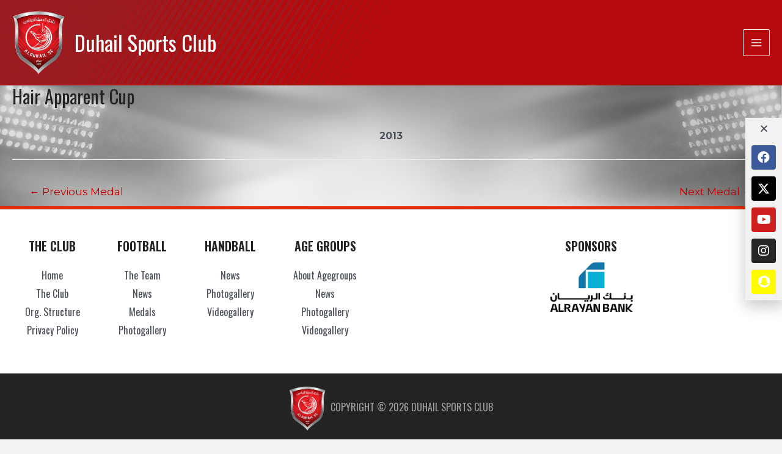

--- FILE ---
content_type: text/css; charset=utf-8
request_url: https://www.duhailsc.qa/wp-content/themes/astra-child-english/style.css?ver=9794a65493253a6cc11f17897ec4fec6
body_size: 9023
content:
/*
Theme Name: Astra Child English
Theme URI: https://wpastra.com/
Template: astra
Author: Brainstorm Force
Author URI: https://wpastra.com/about/?utm_source=theme_preview&utm_medium=author_link&utm_campaign=astra_theme
Description: Astra is fast, fully customizable &amp; beautiful WordPress theme suitable for blog, personal portfolio, business website and WooCommerce storefront. It is very lightweight (less than 50KB on frontend) and offers unparalleled speed. Built with SEO in mind, Astra comes with Schema.org code integrated and is Native AMP ready so search engines will love your site. It offers special features and templates so it works perfectly with all page builders like Elementor, Beaver Builder, Visual Composer, SiteOrigin, Divi, etc. Some of the other features: # WooCommerce Ready # Responsive # RTL &amp; Translation Ready # Extendible with premium addons # Regularly updated # Designed, Developed, Maintained &amp; Supported by Brainstorm Force. Looking for a perfect base theme? Look no further. Astra is fast, fully customizable and WooCommerce ready theme that you can use for building any kind of website!
Tags: custom-menu,custom-logo,entertainment,one-column,two-columns,left-sidebar,e-commerce,right-sidebar,custom-colors,editor-style,featured-images,full-width-template,microformats,post-formats,rtl-language-support,theme-options,threaded-comments,translation-ready,blog
Version: 3.7.6.1640801970
Updated: 2021-12-29 18:19:30

*/
:root{
	--dsc-primary: #B70A0C;
	--dsc-text-dark: #232323;
	--dsc-text-default: #4b4f58;
	--heading-font-family-en: "Oswald";
	--heading-font-family-ar: "Cairo";
	--body-font-family-en: 'Montserrat';
	--body-font-family-ar: 'Cairo';
	--vp-items-style-emerge--meta-title__font-size: 18px;
}

/* ================  MAIN MENU ================== */
#header-menu .elementor-nav-menu a.elementor-item.elementor-item-active {border-bottom:solid;}
html{font-size:16px;}
body[data-elementor-device-mode="desktop"] #header-menu-wrapper .elementor-sticky{
	left: 50%;
    -webkit-transform: translateX(-50%);
    -moz-transform: translateX(-50%);
    transform: translateX(-50%);

	    
}

html[lang='en-US'] .sp_player .elementor-widget-container h4.elementor-heading-title,
html[lang='fr-FR'] .sp_player .elementor-widget-container h4.elementor-heading-title
{
	font-family: var(--heading-font-family-en) !important;
}
#header-menu-wrapper{background-color:var(--dsc-primary) !important;}
html[dir="rtl"] body[data-elementor-device-mode="desktop"]  #header-menu-wrapper .elementor-sticky {
    right: 50%;
    -webkit-transform: translateX(50%);
    -moz-transform: translateX(50%);
    transform: translateX(50%);
	
}
.text-en-only{display:none;}
.text-fr-only{display:none;}
.text-ar-only{display:none;}
html[lang="en-US"] .text-en-only{display:inline-block;}
html[lang="fr-FR"] .text-fr-only{display:inline-block;}
html[lang="ar"] .text-ar-only{display:inline-block;}
.d-flex{display:flex;}
.flex-row{flex-direction:row;}
.flex-column{flex-direction:column;}
html[dir="rtl"] body{
	font-family: var(--body-font-family-ar) !important;
}
body[data-elementor-device-mode="desktop"] .elementor-nav-menu--layout-horizontal {box-shadow: 0 1px 3px rgba(0,0,0,.1);}

body[data-elementor-device-mode="desktop"] .elementor-556 .elementor-element.elementor-element-13d96123 > .elementor-widget-container {

    box-shadow: none;
}

body[data-elementor-device-mode="desktop"] #header-menu-wrapper .elementor-sticky.elementor-sticky--active{
	left: 0;
    -webkit-transform:none;
    -moz-transform: none;
    transform: none;
	width:100% !important;
	border-radius:0;
}


body[data-elementor-device-mode="desktop"] #header-menu-wrapper .elementor-sticky.elementor-sticky--active .elementor-widget-container{
	border-radius:0;
}



#dsc-home-threenews{
	position:relative; 
	top:-200px;
}
#dsc-device-menu-wrapper{}
#dsc-device-menu .elementor-widget-container{background-color:transparent; }

/*
 *  ******************************dsc-next-match-widget********************
 */
html[lang="en-US"] .dsc-next-match-widget *,
html[lang="fr-FR"] .dsc-next-match-widget *
{font-family: var(--heading-font-family-en) !important; }
html[lang="en-US"] .dsc-next-match-widget #league-name-id,
html[lang="fr-FR"] .dsc-next-match-widget #league-name-id
{font-family: var(--heading-font-family-en) !important; background-color: #fff;}
html[dir="rtl"] .dsc-next-match-widget #league-name-id{font-family: var(--heading-font-family-ar) !important; font-size:1rem; font-weight:600; background-color: #fff;}
.dsc-next-match-widget .sp-table-caption,
.dsc-next-match-widget .event-name.sp-event-name,
.dsc-next-match-widget .sp-event-venue{border:solid 1px  #e5e5e5  !important;}
.dsc-next-match-widget #league-name-id{display:block; color: var(--dsc-text-dark) !important; margin:0; padding: 8px 15px; text-align:center;}
.dsc-next-match-widget #team-time-section-id  a{color: var(--dsc-text-dark) !important;}
.dsc-next-match-widget #team-time-section-id  a:hover{color: var(--dsc-primary) !important;}
.dsc-next-match-widget div.team-time-section{display:table; width:100%;	align-items:stretch;}
.dsc-next-match-widget .team-time-section__team, .dsc-next-match-widget .team-time-section__time {display:table-cell;	width:33%; text-align:center;}
.dsc-next-match-widget .team-time-section__team .team-name, .sp-template-countdown .dsc-next-match-widget .sp-event-name {font-size:16px !important; font-weight:500;}
.dsc-next-match-widget .team-time-section__team img{width:80px !important; height:auto; float:none !important;}
html[lang="en-US"] .dsc-next-match-widget .team-time-section__time, 
html[lang="en-US"] .dsc-next-match-widget .team-time-section__time h3,
html[lang="fr-FR"] .dsc-next-match-widget .team-time-section__time, 
html[lang="fr-FR"] .dsc-next-match-widget .team-time-section__time h3
{font-family: var(--heading-font-family-en) !important; font-size:32px; font-weight:700 !important;}
.dsc-next-match-widget .countdown.sp-countdown span{ font-size:32px; font-weight:700 !important;}
.dsc-next-match-widget .countdown.sp-countdown small{ font-size:1rem; font-weight:400 !important;}
.dsc-video-block-title  .elementor-heading-title a{white-space: nowrap;    overflow: hidden;    text-overflow: ellipsis; display:block;}
 
.dsc-video-block-title .elementor-custom-embed-image-overlay:hover .elementor-custom-embed-play{ background-color:#ff1e1e !important; opacity:1;}
.dsc-video-block-title .elementor-custom-embed-image-overlay:hover .elementor-custom-embed-play i{opacity:1;}
.dsc-next-match-widget .sp-countdown{table-layout:fixed;}
.dsc-next-match-widget .sp-countdown span{overflow: hidden;  text-overflow: clip; }
.dsc-next-match-widget  .sp-countdown time{display:flex !important; flex-grow:1 !important; width:100%;}
.dsc-next-match-widget  .sp-countdown time span{display:block !important; flex-grow:1 !important; text-align:justify;}
.dsc-next-match-widget  .sp-countdown time span small{ color: var(--dsc-text-default) !important;}
.sp-countdown span small{color: rgb(114, 114, 114) !important;}
.dsc-next-match-widget .sp-data-table th, .dsc-next-match-widget .sp-template-countdown .sp-event-venue, .dsc-next-match-widget .sp-template-countdown .sp-event-league, 
.dsc-next-match-widget .sp-template-gallery .gallery-caption,
 .dsc-next-match-widget .event-name.sp-event-name{border-bottom: none !important;}
.dsc-next-match-widget h6.league-name{border-left:solid 1px  #e5e5e5  !important; border-right:solid 1px  #e5e5e5  !important}

.dsc-history-timeline .wpostahs-slider-design-1 .wpostahs-slider-nav-title .wpostahs-main-title{ background-color:#4e4e4e;}
.dsc-history-timeline .wpostahs-slider-design-1 .wpostahs-slider-nav-title.slick-current.slick-active .wpostahs-main-title{ background-color:var(--dsc-text-dark);}
.dsc-history-timeline .wpostahs-slider-design-1 .wpostahs-slider-nav-title.slick-current .wpostahs-main-title:before{border-top-color: var(--dsc-text-dark);}
.dsc-history-timeline .wpostahs-slider-design-1 .wpostahs-slider-nav-title.slick-current .wpostahs-main-title:after{ border-top-color: var(--dsc-text-dark);}
.dsc-history-timeline .wpostahs-slider-design-1 .wpostahs-slider-nav-title .wpostahs-main-title{color: #fff !important;}
.dsc-history-timeline .wpostahs-slider-design-1 .wpostahs-slider-nav-title .wpostahs-main-title{color: #fff !important;}

html[lang="en-US"] .dsc-team-ranking,
html[lang="fr-FR"] .dsc-team-ranking 
{font-family: var(--heading-font-family-en)  !important;}
 
html[lang="en-US"]  #dsc-scoreboard  span,
html[lang="fr-FR"]  #dsc-scoreboard  span
{font-family: var(--heading-font-family-en)  !important;}
.dsc-score-board h4.widget-title{ padding:10px 15px; border: solid 1px #e5e5e5 !important; margin-bottom:0 !important;}
.sp-template-scoreboard.dsc-scoreboard{border: solid 1px #e5e5e5 !important; min-height:306px; }

#dsc-scoreboard .sp-scoreboard-league,
#dsc-scoreboard .sp-scoreboard-season{ text-align:center;  border-bottom: solid 1px #e5e5e5 !important; padding: 8px 15px;}
#dsc-scoreboard .sp-data-table td{border-color: #fff;}
.dsc-score-board .sp-scoreboard-team-logo-name-wrapper{
	display:flex;
	flex-direction:column;
	align-items:center;
}
.dsc-score-board .sp-scoreboard-teams{
	display:flex;
	width:100%;
	flex-direction:row;
}

.dsc-score-board span.sp-scoreboard-team{display:flex; flex-grow:1; width:50%; align-items:center; text-align:center;}
.dsc-score-board span.sp-scoreboard-team:last-child{ flex-direction:row-reverse;}
.dsc-score-board span.sp-scoreboard-team .sp-scoreboard-team-logo-name-wrapper{flex-grow:1;}
.dsc-score-board span.sp-scoreboard-team:first-child .sp-scoreboard-result:after{display:inline-block; content:"-";}
.dsc-score-board .sp-scoreboard-nav.sp-scoreboard-nav-disabled{display:block !important; }
.dsc-score-board .sp-scoreboard-nav.sp-scoreboard-nav-disabled:before{color: #e1e1e1;}
.dsc-score-board span.sp-scoreboard-team .sp-scoreboard-team-logo img{width:80px !important; max-width:80px !important;}
.dsc-score-board span.sp-scoreboard-team .sp-scoreboard-team-logo{ width:80px !important;}
.dsc-score-board span.sp-scoreboard-team .sp-scoreboard-team-name{ font-size: 16px !important; font-weight: 500;}
.dsc-score-board .sp-scoreboard-event{min-height:260px;}
.dsc-score-board .sp-scoreboard-time,
.dsc-score-board  .sp-scoreboard-date,
.dsc-score-board  .sp-scoreboard-venue{ font-size: 15px !important; font-weight: 500; color:var(--dsc-text-default) !important; text-align:center;  border-bottom: solid 1px #e5e5e5 !important; }
.dsc-score-board  .sp-data-table td{vertical-align:top;     border-top: none !important;
    border-bottom: none !important;}
html[lang="en-US"] .dsc-score-board  .sp-scoreboard-next.sp-scoreboard-nav,
html[lang="fr-FR"] .dsc-score-board  .sp-scoreboard-next.sp-scoreboard-nav
{ border-left: solid 1px #e5e5e5 !important;}
html[dir="rtl"] .dsc-score-board  .sp-scoreboard-next.sp-scoreboard-nav{ border-right: solid 1px #e5e5e5 !important;}

html[lang="en-US"] .dsc-score-board  .sp-scoreboard-prev.sp-scoreboard-nav,
html[lang="fr-FR"] .dsc-score-board  .sp-scoreboard-prev.sp-scoreboard-nav
{ border-right: solid 1px #e5e5e5 !important;}
html[dir="rtl"] .dsc-score-board  .sp-scoreboard-prev.sp-scoreboard-nav{ border-left: solid 1px #e5e5e5 !important;}

.dsc-score-board .sp-data-table td{    border-top: none !important;
    border-bottom: none !important;}

.dsc-score-board  .sp-data-table tbody a{padding: 0 !important;}
html[lang="en-US"] .dsc-score-board  .sp-scoreboard-result,
html[lang="fr-FR"] .dsc-score-board  .sp-scoreboard-result
{font-family: var(--heading-font-family-en) !important;    font-size: 32px;    font-weight: 700 !important;}
.dsc-score-board .sp-template-scoreboard .sp-scoreboard-nav{background-color: #fff !important; border:none !important}
.dsc-score-board  .sp-template-scoreboard .sp-scoreboard-date{ color:var(--dsc-text-default) !important; }
.widget_countdown h5.event-venue.sp-event-venue a{ font-size:.92rem !important; font-weight:400 !important;}
.widget_countdown h5.event-venue.sp-event-venue.event-date.sp-event-date{ font-size:.92rem !important; font-weight:400 !important;}
#dsc-scoreboard .sp-scoreboard-league, #dsc-scoreboard .sp-scoreboard-season {
    font-size: 1rem;
    color: #000;
    color: var(--dsc-text-dark) !important;
}

/*
* ***********PLAYER PAGE STYLE *************
*/
.sp-template-details dl {	overflow: hidden;	margin: 0;}
.sp-list-wrapper dl {
    background: #ffffff;
    padding: 12px 16px 0;
    border: solid 1px #eee;
    margin-bottom: 30px;
}
.sp-template-details dl {    font-size: 16px;}
.sp-template-details dt {    width: 40%;    margin: 0 0 1em;    float: left;    clear: left; font-weight: bold; 
    border-bottom: solid 1px #eee;}
.sp-template-details dd {    overflow: hidden;    margin: 0 0 1em 45%; 
    border-bottom: solid 1px #eee;}


.widget_calendar caption, .sp-table-caption, .sp-template .player-group-name {
    background: #d4000f;    color: #fff;    font-size: 12px;    padding: 6px 8px;    margin: 0 0 1px;    font-weight: bold;    line-height: 1;    box-shadow: inset 0px -12px 24px -10px rgb(0 0 0 / 25%);
}
/* Galleries */
.sp-template-gallery .gallery-item {
    padding: 5px;
}
.gallery .gallery-item {
    display: inline-block;
    text-align: center;
    vertical-align: top;
    width: 100%;
    position: relative;
}
.gallery-item {	display: block;	float: left;	width: 100px;	position: relative;}

.gallery-columns-3 .gallery-item {
    max-width: 33.33%;
}
.gallery-item img {	width: 250px;	max-width: 100%; height:auto;}

.sp-template-gallery .gallery-item strong {
    font-weight: bold;
    position: absolute;
    top: -32px;
    left: 0;
    background: #d4000f;
    color: #fff;
    font-size: 18px;
    height: 32px;
    line-height: 32px;
    padding: 0 8px;
    width: auto;
    margin-top: -1px;
    margin-left: -1px;
}
.sp-template-gallery .gallery-caption, .sp-template-gallery .gallery-caption.has-number {
    padding: 10px 8px;
    clear: both;
    background: #f9f9f9;
    border: 1px solid #d3d3d3;
    font-size: 14px;
    font-weight: 700;
    text-align: left;
    line-height: 16px;
    color: #262626;
    white-space: normal;
    overflow: visible;
    text-overflow: clip;
}
/*--------------------------------------------------------------
12.2 Galleries
--------------------------------------------------------------*/
.gallery {
	margin-bottom: 1.25em;
}

.gallery .gallery-item {
	display: inline-block;
	text-align: center;
	vertical-align: top;
	width: 100%;
	position: relative;
}

.gallery-columns-2 .gallery-item {
	max-width: 50%;
}

.gallery-columns-3 .gallery-item {
	max-width: 33.33%;
}

.gallery-columns-4 .gallery-item {
	max-width: 25%;
}

.gallery-columns-5 .gallery-item {
	max-width: 20%;
}

.gallery-columns-6 .gallery-item {
	max-width: 16.66%;
}

.gallery-columns-7 .gallery-item {
	max-width: 14.28%;
}

.gallery-columns-8 .gallery-item {
	max-width: 12.5%;
}

.gallery-columns-9 .gallery-item {
	max-width: 11.11%;
}

.gallery .gallery-item img {
	width: 100%;
}

.gallery .gallery-item * {
	display: block;
}

.sp-template-staff-gallery .gallery-item strong {
	display: none;
}

.gallery dd {
	position: absolute;
	margin: 0;
	bottom: 0;
	padding: 0.625em 15px;
	text-align: center;
	width: 100%;
	display: none;
	pointer-events: none;
}

.gallery .gallery-item:hover dd {
	display: block;
}
#dsc-products-page  ul.products.elementor-grid li.product {
    width: auto;
    padding: 10px;
    margin: 0;
    float: none;
    border: solid 1px #eaeaea;
    border-radius: 3px;
}
/*
 **************** PLAYER GALLERY PAGE STYLES *******************
 */

h4.sp-gallery-group-name.player-group-name.player-gallery-group-name
{font-family:var(--heading-font-family-en) !important; font-weight:500 !important; 	background: #f9f9f9 !important;    padding: 8px 10px !important;    text-align: center;    margin-bottom: 15px !important;    border-radius: 0;	box-shadow:none !important; border: none !important;}
.sp-template-gallery .sp-gallery-wrapper{	border:none !important;}
.sp-template-gallery .sp-gallery-group-name{background: #f9f9f9 !important;}
html[dir="rtl"] #dsc-player-page  h4.sp-gallery-group-name {font-family:var(--heading-font-family-ar);}
.sp-template-gallery dd.gallery-caption strong
{
    top: -32px !important;
    background: #d4000f !important;
    font-size: 18px !important;
    font-weight: 700 !important;
}
.sp-template-gallery .gallery-item a dd {
    font-size: 14px !important;
    min-height: 40px !important;
    
}
.widget_calendar caption, .sp-table-caption, .sp-template .player-group-name,
.sp-template .player-group-name h4.sp-table-caption{
	box-shadow:none !important;
	font-family:var(--heading-font-family-en) !important; 
	font-weight:500 !important; 
}

.dsc-player-page .gallery-columns-3 .gallery-item,
 .dsc-staff-in-page .gallery-columns-3 .gallery-item{
    max-width: 23% !important;
    margin: 1% 1% !important;
}

#dsc-single-player-page .sp-template.sp-template-player-photo.sp-template-photo.sp-player-photo img{height: 600px;    width: auto;}
#dsc-single-player-page .sp-player-details{min-height: 600px;}
#dsc-single-player-page .sp-profile-selector.sp-player-selector.sp-selector-redirect{ min-width:52%;}
#dsc-single-player-page  .sp-template-details dt{ min-height:40px; line-height:40px; color:#666; font-size:13px;}
#dsc-single-player-page  .sp-template-details dd{ min-height:40px; line-height:40px} 
#dsc-single-player-page  .sp-player-details dd img{ width:35px; height:25px; margin:0 5px; border:solid 1px #eee;}
#dsc-single-player-page  .sp-template-details dt{color:#666 !important; opcity:1 !important;}
body[data-elementor-device-mode="tablet"] .sp-section-content.sp-section-content-selector{ width:100%; display:block;}
body[data-elementor-device-mode="tablet"] .sp-section-content.sp-section-content-photo{ width:100%; display:block;}
body[data-elementor-device-mode="tablet"] .sp-template.sp-template-player-photo.sp-template-photo sp-player-photo{ width:100%; display:block;}
.ast-single-post .entry-content a, .ast-comment-content a:not(.ast-comment-edit-reply-wrap a){text-decoration:none !important;}
.sp-table-wrapper .dataTables_paginate {    text-align: center;    border: solid 1px #e5e5e5;}
a.paginate_button.current {color: var(--dsc-primary);}
.sp-template a, .sp-data-table a, .sp-tab-menu-item-active a, .sp-tab-menu-item-active a:hover, .sp-template .sp-message{
	color: var(--dsc-text-dark) !important;
}

#page .sp-data-table tbody a, #page .sp-data-table tbody a:hover,  #page .sp-calendar tbody a:focus {
    color: #5a5a5a !important;
}

#page .sp-template-details dt {
    min-height: 40px;
    font-size: 14px !important;
    color: var(--dsc-text-default) !important;
}
#page .sp-template-details dd {
    
    min-height: 40px;
   color: var(--dsc-text-dark) !important;
}
#page .sp-template a, #page .sp-data-table a, #page .sp-tab-menu-item-active a, #page .sp-tab-menu-item-active a:hover, #page .sp-template .sp-message {
    color: var(--dsc-text-dark) !important;
}
#page .sp-data-table tbody a:hover,
#page .sp-tab-menu-item-active a:hover,
#page .sp-tab-menu-item-active a:hover,
#page .ast-single-post .entry-content a:hover{
	text-decoration:underline !important;
}

#page .widget .sp-template-event-calendar tbody td a:before {
    
    color: var(--dsc-primary) !important;
}
.dsc-video-tab  .elementor-tab-title.elementor-tab-desktop-title.elementor-active{color: var(--dsc-primary); text-decoration:underline;}
.dsc-shop-product-slider .ha-product-carousel-add-to-cart{width:100%;}
.dsc-shop-product-slider  .product_type_simple.add_to_cart_button.ajax_add_to_cart{	width:100%; text-align:center !important; border:none !important;}
.dsc-shop-product-slider .ha-product-carousel-add-to-cart a.button.product_type_simple.add_to_cart_button.ajax_add_to_cart,
.dsc-shop-product-slider .ha-product-carousel-add-to-cart a{width:100%; text-align:center !important; border:none !important}
.dsc-shop-product-slider .ha-product-carousel .slick-next:hover{border-color: #9f9f9f;    background-color: #9f9f9f;    color: #fff;}

 
.dsc-shop-product-slider .ha-product-carousel-title{margin: 0 auto !important;}
.dsc-shop-product-slider .ha-product-carousel-price{margin: 0 auto;}
#header-menu-wrapper .elementor-nav-menu__align-center .elementor-nav-menu{    justify-content: space-between;    flex-grow: 1; margin: auto 5px; }
#header-menu-wrapper .elementor-nav-menu__align-center.elementor-sticky--active .elementor-nav-menu{  justify-content: space-between;    flex-grow: 0; margin:auto;  }
/*
#header-menu ul.elementor-nav-menu li.current-menu-parent.current_page_parent > a.elementor-item{ color:var(--dsc-primary) !important; border-bottom:solid 3px var(--dsc-primary) !important; }
*/


html[lang="en-US"] #dsc-league  h4.sp-table-caption,
html[lang="fr-FR"] #dsc-league  h4.sp-table-caption
{
	font-family: var(--heading-font-family-en) !important; 	font-family: var(--heading-font-family-en) !important; 
	font-weight:500 !important; 
	text-transform:uppercase !important; 
}
html[lang="en-US"] #dsc-nextmatch h4.sp-table-caption,
html[lang="en-US"] #dsc-scoreboard .widget-title,
html[lang="fr-FR"] #dsc-nextmatch h4.sp-table-caption,
html[lang="fr-FR"] #dsc-scoreboard .widget-title
{
	font-family: var(--heading-font-family-en) !important; 
	font-weight:500 !important; 
	text-transform:uppercase !important; 
}

html[lang="en-US"] .elementor-1481 .elementor-element.elementor-element-ea7ba11 .elementor-heading-title,
html[lang="fr-FR"] .elementor-1481 .elementor-element.elementor-element-ea7ba11 .elementor-heading-title 
{
    font-family: "Oswald", Sans-serif;
    font-size: 1.2rem;
    font-weight: 400;
}


/* body[data-elementor-device-mode="desktop"] ul.elementor-nav-menu li.wpml-ls-item{display:none !important;} */
body[data-elementor-device-mode="desktop"] .elementor-nav-menu--layout-horizontal .elementor-nav-menu>li:not(:first-child)>ul{
	    width: fit-content !important;
}
.dsc-heading .elementor-icon-box-wrapper{
	flex-direction:row !important;
	flex-grow: 0;
}
.dsc-heading .elementor-icon-box-wrapper .elementor-icon-box-content{
	flex-grow: 0 !important;
}
.e-transform .elementor-widget-container{
	transition: none !important;
    transform: none !important;
}

.elementor-posts--thumbnail-top .elementor-posts--skin-cards:not(.elementor-posts-masonry) .elementor-post__card, 
.elementor-posts .elementor-posts--skin-cards:not(.elementor-posts-masonry) .elementor-post__card{
	padding:0 !important;
}
.elementor-widget-wpml-language-switcher .elementor-widget-container{
	    box-shadow:none !important;
}
.elementor-556 .elementor-element.elementor-element-44e028d > .elementor-widget-container{
	   box-shadow:none !important;
}
.wpml-ls-legacy-dropdown ul.wpml-ls-sub-menu{
	border-top:none !important
}
#dsc-header-title .wpml-ls-legacy-dropdown a {
    border: 1px solid #9b1c20;
    background-color: #9b1b1f;
    border-radius: 2px;
	
}
.widget.widget_icl_lang_sel_widget li a {
	text-transform:uppercase;
}

.elementor-search-form--skin-full_screen .elementor-search-form__toggle i{
	background-color: #9b1b1f !important;
}
#page .sp-data-table tbody a:hover{
	    text-decoration: none !important;
}
.dsc-score-board span.sp-scoreboard-team .sp-scoreboard-team-logo img {
    width: 70px !important;
    max-width: 70px !important;
}
.dsc-next-match-widget .team-time-section__team img {
    width: 70px !important;
    height: auto;
    float: none !important;
}
html[lang="en-US"] #dsc-league h4.widget-title,
html[lang="en-US"] .dsc-next-match-widget h4.widget-title,
html[lang="fr-FR"] #dsc-league h4.widget-title,
html[lang="fr-FR"] .dsc-next-match-widget h4.widget-title
{
    font-family: var(--heading-font-family-en) !important;
    font-family: var(--heading-font-family-en) !important;
   
}
#dsc-league h4.widget-title,
.dsc-next-match-widget h4.widget-title{
 font-weight: 500 !important;
    text-transform: uppercase !important;
	border: 1px solid #e5e5e5 !important;
    border-bottom: none !important;
	margin-bottom: 0;
    padding: 10px 15px;
}

.dsc-next-match-widget h4.widget-title{	border: 1px solid #e5e5e5 !important; }

#dsc-scoreboard .sp-data-table td {
    border-color: #fff !important;
    border: none !important;
}
.sp-template-scoreboard.dsc-scoreboard{margin-bottom:0 !important;}
.dsc-next-match-widget h3.event-name.sp-event-name{min-height:130px;}
.dsc-next-match-widget .sp-template.sp-template-countdown{
	margin-bottom: 0 !important;
}

body[data-elementor-device-mode="desktop"] div.elementor-sticky--active .elementor-nav-menu--layout-horizontal
{
max-width: 1260px;
margin: 0 auto;
box-shadow: none;
}
.vp-pswp .pswp__caption h3{
	text-align:center;
}



.woocommerce div.product.elementor .quantity + button, .elementor-widget-wc-add-to-cart .quantity + button{
    border: solid 1px #c70101 !important;
    color: #fff !important;
    width: auto;
    border-radius: 3px;
    font-weight: 400;
	background-color: #c70101 !important;

} 


.ha-product-carousel .ha-product-carousel-add-to-cart 
{
    margin-top: 20px;
    width: 100%;
    text-align: center;
}

html[lang="en-US"] .ha-product-carousel .ha-product-carousel-add-to-cart  a,
html[lang="fr-FR"] .ha-product-carousel .ha-product-carousel-add-to-cart  a{
	font-family:var(--heading-font-family-en) !important;
	 font-weight: 400 !important;
}

html[lang="en-US"]  .elementor-nav-menu .sub-arrow,
html[lang="fr-FR"] .elementor-nav-menu .sub-arrow
{
    padding: 10px 0px 10px 10px;
}



.sp-data-table th{font-size:14px !important;font-weight:bold !important;}
.sp-data-table th, .sp-data-table td {font-size: 14px !important;align-content}
html body .sp-template-event-blocks .sp-event-date {color: var(--dsc-text-dark) !important;    font-weight: 500 !important;    font-size: 14px !important; }
html body .sp-template  .sp-template-event-blocks .sp-event-results 
{ font-size: 24px !important;       color: var(--dsc-text-dark) !important;      font-weight: 700 !important;}
.elementor-posts .elementor-post__excerpt p {    font-size: 15px;    color: var(--dsc-text-dark) !important;}
.elementor-posts .elementor-post__meta-data{font-size: 14px !important;    color: var(--dsc-text-dark) !important;}
.sp-league-table tr.highlighted td.sp-highlight{font-weight:bold !important}
#header-menu{box-shadow: rgb(0 0 0 / 20%) 0px 2px 6px;}
nav.elementor-nav-menu--main.elementor-nav-menu__container > ul{ margin:0 5px;}
.ha-product-carousel .ha-product-carousel-image{background-color: #f1f1f1;}

.elementor-menu-cart__products.woocommerce-mini-cart.cart .elementor-menu-cart__product-name.product-name{
	color: #222;
    font-family: var(--body-font-family-en), Sans-serif !important;
    font-weight: 500;
}
.elementor-menu-cart__products.woocommerce-mini-cart.cart  .elementor-menu-cart__product-price.product-price{
	color: #464646;
}
.elementor-menu-cart__product-remove>a.remove_from_cart_button{
	color: #464646;
}
.elementor-menu-cart__products.woocommerce-mini-cart.cart .elementor-menu-cart__product-price.product-price {
    color: #464646 !important;
    opacity: 1;
}
.elementor-menu-cart__product-remove {
    color: #464646;
	border: 1px solid #464646;align-content
}
.elementor-menu-cart__product-remove:after, .elementor-menu-cart__product-remove:before {    background: #2c2c2c; }

.woocommerce-message {
    max-width: 1260px;
    margin: 0 auto;
    margin-top: 60px;
	    z-index: 1;
}
.ha-product-carousel .slick-next:focus, .ha-product-carousel .slick-next:hover, .ha-product-carousel .slick-prev:focus, .ha-product-carousel .slick-prev:hover {
    border-color: #c70101 !important;
    background-color: #c70101 !important;
    color: #fff;
}

.vp-portfolio__items-style-emerge .vp-portfolio__item a:hover, .vp-portfolio__items-style-emerge .vp-portfolio__item a:focus {
    color: #fff !important;
}
.elementor-nav-menu--layout-horizontal .elementor-nav-menu>li:nth-child(8):after {
    border-color: #fff !important;
}

.vp-portfolio__items-style-emerge .vp-portfolio__item-meta-title {
    font-size: 16px !important;
 
}

.ha-pqv .ha-pqv__cart a.button {
    border: 2px solid var(--dsc-primary)!important;
	background-color: var(--dsc-primary) !important;
}

.ha-pqv .ha-pqv__cart a.button:hover{
	color: #ffffff  !important;
}
    span.woocommerce-Price-currencySymbol {
    font-size: 16px;
    font-weight: 400;
}
.sp-template-event-calendar tbody td a:before {
    content: '•' !important;
}
.elementor-nav-menu--layout-horizontal .elementor-nav-menu>li:not(:last-child):after{
	border-left: var(--e-nav-menu-divider-width,2px) var(--e-nav-menu-divider-style,solid) #d7d7d7;
}
.elementor-post-navigation {
    background-color: #ffffff;
    padding: 5px 15px;
    border-radius: 3px;
    border: solid 1px #d4d4d4;
}

.elementor-post-navigation .post-navigation__prev--title,
.elementor-post-navigation .post-navigation__next--title{
	font-weight:700;
	font-size: 1rem;
	
}
.elementor-post-navigation .elementor-post-navigation__link{ padding:3px 10px;}

.dsc-recentpost-widget ul li {
    padding: 5px 0;
    border-bottom: solid 1px #dedede;
    text-transform: lowercase;

}

h2.coachimg{font-size:1.2rem !important}
.wp-block-column h2{font-size:1.2rem !important}

.sp-event-results .sp-result{
	font-size:1.2rem !important;
	font-weight:bold !important;
		
}

.sp-league-table tr:hover td
{
    background-color: var(--dsc-primary) !important;
    color: #fff !important;
}

.sp-league-table tr:hover td a{
	color: #fff !important;
}

.sp-league-table tbody tr:hover td a, 
.sp-league-table tbody tr:hover td a:hover,
.sp-league-table.sp-data-table tbody tr:hover td a,
#page .sp-league-table.sp-data-table tbody tr:hover td a
{
    color: #fff !important;
}
.sp-template.sp-template-event-performance .sp-data-table tr td {
    border-bottom: solid 1px #eee !important;
}
.sp-inline-statistics.sp-performance-sections--1 .sp-event-performance-tables .sp-template-event-performance {
    box-sizing: border-box;
    width: 40%;
}
.sp-tab-group li.sp-tab-menu-item.sp-tab-menu-item-active a{
    color: #000000 !important;
    opacity: 1;
    border-bottom: solid 3px #000 !important;
}

.ha-pg-meta-wrap ul li a:hover, .ha-pg-readmore a:hover, .ha-pg-title a:hover {
    color: var(--dsc-primary) !important;
}



h1.tx-white,
h2.tx-white,
h3.tx-white,
h4.tx-white,
h5.tx-white,
h6.tx-white,
.tx-white{color:#fff !important;}
.header-widget-area.widget-area.site-header-focus-item.header-widget-area-inner{
display:flex;
}
html[lang="en-US"] .header-widget-area .widget{ margin: 0 10px 0 0}
html[lang="fr-FR"] .header-widget-area .widget{ margin: 0 10px 0 0}
html[dir='rtl'] .header-widget-area .widget{ margin: 0 0 0 10px}
.wpml-ls-legacy-dropdown {
    width: 130px;
    max-width: 100%;
}
.site-header{
    background-color: #B70A0C;
    background-image: url(https://www.duhailsc.qa/wp-content/uploads/2022/03/stripes-header-bg.png);
    background-size: cover;
}
.site-header .ast-below-header-bar .ast-builder-grid-row
{
background-color: #fff;
    position: relative;
    top:30px;
    border-radius: 5px;
    box-shadow: 0 1px 3px rgb(0 0 0 / 10%);
	padding:0 15px;
}

.ast-desktop .ast-menu-hover-style-underline > .menu-item > .menu-link:before, .ast-desktop .ast-menu-hover-style-overline > .menu-item > .menu-link:before {
    height: 2px;
	
	}

html[lang='en-US']  .ast-desktop .main-header-menu > .menu-item > .menu-link,
html[lang='fr-FR']  .ast-desktop .main-header-menu > .menu-item > .menu-link
{
	    border-right: dotted 1px #d4d1d1;
}
html[dir='rtl']  .ast-desktop .main-header-menu > .menu-item > .menu-link

{
	    border-left: dotted 1px #d4d1d1;
}
/* MAIN MENU STYLING */
html[lang='en-US'] .ast-desktop .main-header-menu > .menu-item > .menu-link,
html[lang='fr-FR'] .ast-desktop .main-header-menu > .menu-item > .menu-link
{
	font-family: var(--heading-font-family-en) !important;
	text-transform:uppercase;
	font-weight:600;
}
html[lang='en-US'] .ast-desktop .main-header-menu > .menu-item .sub-menu .menu-link,
html[lang='fr-FR'] .ast-desktop .main-header-menu > .menu-item .sub-menu .menu-link
{
	font-weight:500;
	font-family: var(--heading-font-family-en) !important;
	text-transform:uppercase;
}

html[dir='rtl'] .ast-desktop .main-header-menu > .menu-item > .menu-link{
	font-weight:700;
}

html[dir='rtl'] .ast-desktop .ast-builder-menu-1 .menu-item .sub-menu .menu-link
{
		font-weight:600;
}

.wpml-ls-legacy-dropdown a{
	padding: 8px 10px;
	border-bottom: solid 1px #b70a0c;
}


.elementor-section .elementor-container 
{
border-radius: 3px !important;
overflow:hidden;
}
.wpml-ls-legacy-dropdown a{
font-family: var(--heading-font-family-ar) !important;
	font-size:14px;
	font-weight:bold;
}
.main-header-bar .ast-search-menu-icon .search-form {
    background-color: #9b1b1f;
}
.ast-builder-layout-element.ast-header-search{
	text-align: center;
    background-color: #9b1b1f;
    padding: 0;
    padding: 4px 7px !important;
    border: solid 1px #bc0002;
    border-radius: 3px;
}

.ast-search-menu-icon .search-form{
	    border: 1px solid #b70a0c;
	background-color: #9b1b1f;
}
.ast-search-menu-icon .search-field, .ast-search-menu-icon .search-field:focus, .ast-search-menu-icon .search-field:hover, .ast-search-menu-icon .search-field:active   {
    border: solid 1px #b70a0c;
	background-color: #9b1b1f;align-content;
padding: 6px;
	color: #ffffff;
}
.ast-mobile-header-wrap .ast-site-header-cart .ast-cart-menu-wrap .count{
		color: #ffffff;
	    min-width: 1.8em;
    min-height: 1.8em;
    font-size: .86em;
    line-height: 1.4;
}
.ast-mobile-header-wrap .ast-cart-menu-wrap .count {
    font-weight: 700;
    position: relative;
    display: inline-block;
    vertical-align: middle;
    text-align: center;
    min-width: 1em;
    min-height: 1em;
    font-size: .76em;
    line-height: 1.2;
}
.ast-mobile-header-wrap .ast-site-header-cart .ast-cart-menu-wrap .count:after,
.ast-mobile-header-wrap .ast-site-header-cart .ast-cart-menu-wrap .count
{
	color: #ffffff;
    border-color: #ffffff !important;
}

.dsc-no-match {
    min-height: 315px;
    border: solid 1px #eee;
    padding: 20px 20px;
    background-color: #ffffff;
}
.ast-desktop .ast-below-header-bar .main-header-menu > li.wpml-ls-item{
	 display: none !important;
}
.elementor-menu-cart__products{
	padding:20px;
}

html[lang='en-US'] nav#ast-mobile-site-navigation ul li a,
html[lang='fr-FR'] nav#ast-mobile-site-navigation ul li a
{
	font-family: var(--heading-font-family-en) !important;
}

html[dir="rtl"] nav#ast-mobile-site-navigation ul li a{
	font-family: var(--heading-font-family-ar) !important;
}

.ast-header-break-point .main-navigation .stack-on-mobile > li {
    border-bottom: solid 1px #c0c0c0;
}

/*  Header Fanclub and agegroup link styles */
.dsc-header-widget2-links {
	display:flex;; flex-direction:row;
}

.dsc-header-widget2-links  a{
	color: #fff;
	margin:0 5px;
	font-family: var(--heading-font-family-en) !important;
	font-weight:bold;
	text-transform:uppercase;
}
html[dir="rtl"] .ast-primary-header-bar .site-branding .site-title a
{
	font-family: var(--heading-font-family-ar) !important;
	padding: 0 10px;
}

html[dir="rtl"]  .dsc-header-widget2-links  a{

	font-family: var(--heading-font-family-ar) !important;
	 
	
}
 .dsc-scoreboard .sp-calendar-link.sp-view-all-link{
	border-top:solid 1px #e5e5e5 !important;
}
.sp-inline-statistics.sp-performance-sections--1 .sp-event-performance-tables .sp-template-event-performance {
    box-sizing: border-box;
    width: 100%;
}
.ast-footer-copyright img{width:60px; height:auto;}
.ast-footer-copyright,
.ast-footer-copyright span
{
	font-family: var(--heading-font-family-en) !important;
	font-size:16px;
	text-transform:uppercase;
}
html[dir="rtl"] .ast-footer-copyright,
html[dir="rtl"] .ast-footer-copyright span
{
	font-family: var(--heading-font-family-ar) !important;
	font-size:16px;
	text-transform:uppercase;
}

.dsc-footer-wrapper{justify-content:space-around;}
.dsc-footer-wrapper h3 {
    text-transform: uppercase;
    font-size: 20px;
    font-weight: 600;
    margin-bottom: 20px;
}
.dsc-footer-wrapper ul li a {
   font-family: var(--heading-font-family-en) !important;
	font-size:16px;
}
html[dir="rtl"] .dsc-footer-wrapper ul li a {
   font-family: var(--heading-font-family-ar) !important;
}
.dsc-footer-sponsor{text-align:center;}
.dsc-footer-sponsor h3{text-align:center; margin:0 auto;}
.dsc-footer-sponsor a img{height:80px; width:auto; margin:0 5px;}
.dsc-footer-sponsor .d-flex{ justify-content: space-around; }
.site-footer{
	border-style: solid;
    border-width: 5px 0px 0px 0px;
	background-color: #fff;
    border-color: #e82a00;
}
.site-primary-footer-wrap[data-section="section-primary-footer-builder"] 
{
	background-color: #ffffff;
}
html[dir="rtl"] #cookie-law-info-bar .cli-bar-message{
	text-align:right;
}

html[dir="rtl"] .d-flex.dsc-footer-wrapper{
	text-align:right;
}


iframe.twitter-timeline * {
    font-size: 16px !important;
}
.dsc-home-three-news .elementor-widget-container h3.elementor-heading-title,
#dsc-home-three-news .elementor-widget-container h3.elementor-heading-title
{
font-size:18px !important;
}
html[dir="rtl"] .dsc-all-news-ar .elementor-post__card .elementor-post__title a{
		font-family: var(--heading-font-family-ar) !important;
}

html[dir="rtl"] .elementor-11781 .elementor-element.elementor-element-2a9f8ae .elementor-post__title, 
html[dir="rtl"] .elementor-11781 .elementor-element.elementor-element-2a9f8ae .elementor-post__title a {
	font-family: var(--heading-font-family-ar) !important;
	    font-weight: bold;
	margin-bottom:10px;
}
html[dir="rtl"]  .elementor-1060 .elementor-element.elementor-element-9c5bf33 > .elementor-element-populated > .elementor-widget-wrap{
	   /* min-height: 145px; */
}
nav.elementor-pagination{
	margin-top:30px;
}
nav.elementor-pagination a.page-numbers,
nav.elementor-pagination > span
{display: inline-block;
    padding: 3px 15px;
    background-color: #c70101;
    color: #fff !important;
    border-radius: 3px;}

nav.elementor-pagination .page-numbers.current{
	    background-color: #f2f2f2;
    color: #232323 !important;
}
.elementor-section-full_width section.elementor-section.elementor-top-section.elementor-element{
	/* background-position: center center; */
}
@media only screen and (min-width: 1100px)
nav.site-navigation ul.main-header-menu li.wpml-ls-item {
    display: none !important;
}

@media only screen and (max-width: 600px) {

	.elementor-section-full_width section.elementor-section.elementor-top-section.elementor-element {
		/* background-position: center center;
		background-size: contain;
		background-repeat: no-repeat; */
	}
	
	.elementor-10309 .elementor-element.elementor-element-510173e {
    bottom: 50px;
	}
	.elementor-243 .elementor-element.elementor-element-b585026 > .elementor-container {
    min-height: 300px;
	}
	.elementor-1060 .elementor-element.elementor-element-9c5bf33 > .elementor-element-populated 
	{
    margin: 0px 0px 0px 0px;
    --e-column-margin-right: 0px;
    --e-column-margin-left: 0px;
	}
	.elementor-1060 .elementor-element.elementor-element-9c5bf33 > .elementor-element-populated > .elementor-widget-wrap {
    padding: 5px 20px 5px 20px;
	}
	.elementor-1060 .elementor-element.elementor-element-40ac927 {
    transition: background 0.3s, border 0.3s, border-radius 0.3s, box-shadow 0.3s;
    margin-top: 0px;
    margin-bottom: 0px;
    padding: 300px 0px 0px 0px;
	}
	.elementor-243 .elementor-element.elementor-element-b585026 > .elementor-container 
	{
    min-height: 600px;
	}
	.elementor-1060 .elementor-element.elementor-element-9c5bf33 > .elementor-element-populated > .elementor-widget-wrap {
    padding: 5px 20px 20px 20px;
	}
	
	#content.site-content .elementor-8848 .elementor-element.elementor-element-22a2343b,
	.elementor-6199 .elementor-element.elementor-element-4f5653c,
	.elementor-8715 .elementor-element.elementor-element-7b0cf53,
	.elementor-4975 .elementor-element.elementor-element-d90eb7d,
	.elementor-6124 .elementor-element.elementor-element-4f88ca5 > .elementor-element-populated
	{
		 margin: 0px 0px 0px 0px !important;
	    padding: 0px 0px 0px 0px !important;
		
	}
	#content.site-content .ast-container  .elementor-section-wrap   .elementor-section  .elementor-container > .elementor-row > .elementor-column  > .elementor-column-wrap.elementor-element-populated{
		 margin: 0px 0px 0px 0px !important;
	    padding: 0px 0px 0px 0px !important;
	}
	#content.site-content .ast-container  .elementor-section-wrap   .elementor-section  .elementor-container > .elementor-row > .elementor-column  > .elementor-column-wrap.elementor-element-populated > .elementor-widget-wrap:first{
		padding: 40px 20px 40px 20px !important;
	}
	.ht-post .post-content .content h2 {
    font-size: 20px;
    margin-bottom: 5px;
	}

}


@media (min-width: 1281px)
{
	.ast-builder-menu-1 .menu-item > .menu-link
	{
		padding-left: 35px;
		padding-right: 35px;
	}
	html[dir="rtl"] .ast-builder-menu-1 .menu-item > .menu-link
	{
		padding-left: 30px;
		padding-right: 30px;
	}
	
}


@media (min-width: 990px) and (max-width: 1280px){
	.ast-builder-menu-1 .menu-item > .menu-link
	{
		padding-left: 25px;
		padding-right: 25px;
	}
	.ast-below-header-bar 
	{
    background-color: rgb(255 255 255);
    background-image: none;
	}
	.site-header .ast-below-header-bar .site-below-header-wrap{
		padding:0 !important
	}
	.site-header .ast-below-header-bar .ast-builder-grid-row
	{
	background-color: #fff;
    position: relative;
    top: 0px;
	border-radius: 0px;
    box-shadow: none;
	}
	/* Space after menu */
	.elementor-9046 .elementor-element.elementor-element-8a8c499 {
    margin-top: 40px !important;
    margin-bottom: 40px;
	}

}
.main-navigation a, .site-footer ul li a {
    color: inherit;
}
.main-navigation a:hover, .main-navigation a:focus {
    color: #ed1c24;
}
.elementor-widget-image img[title="trophy.png"],
.elementor-widget-image img[title="trophy-1-1.png"]{
	max-width:100px;
}
.elementor-column.elementor-col-50 aside nav ul li a{
	 color: inherit !important;
}
.elementor-column.elementor-col-50 aside nav ul li a:focus,
.elementor-column.elementor-col-50 aside nav ul li a:hover
{
	 color: #ed1c24 !important;
}

html[lang="en-US"] .elementor-popup-modal .dialog-close-button,
html[lang='fr-FR'] .elementor-popup-modal .dialog-close-button{
    display: none;
    
    margin-top: 0;
    opacity: 1;
    z-index: 9999;
    pointer-events: all;
    top: -35px;
    background-color: #f2f2f2;
    padding: 10px 22px 10px 23px;
    right: 0;
}

html[dir="rtl"] .elementor-popup-modal .dialog-close-button{
    display: none;
    margin-top: 0;
    opacity: 1;
    z-index: 9999;
    pointer-events: all;
    top: -35px;
    background-color: #f2f2f2;
    padding: 10px 22px 10px 23px;
    left: 0;
	
}
.site-header {
     z-index: 99999 !important;
    position: relative;
}
.dialog-type-lightbox{
	 z-index: 99991 !important;
}
.wpml-ls-legacy-list-horizontal.wpml-ls-statics-footer{
	background-color:#000;
}
.wpml-ls-legacy-list-horizontal .wpml-ls-flag {
    display: none;
}
.wpml-ls-statics-footer a {
    color: #a8a8a8;
    background-color: #000;
}
.wpml-ls-statics-footer .wpml-ls-current-language>a {
    color: #fff;
    background-color: #000;
}
body {
    animation: fadeInAnimation ease 1s
    animation-iteration-count: 1;
    animation-fill-mode: forwards;
}
.elementor-1060 .elementor-element.elementor-element-9c5bf33:not(.elementor-motion-effects-element-type-background) > .elementor-column-wrap{
	background-color:rgba(0,0,0,.6) !important;
}
.elementor-section-full_width section.elementor-section.elementor-top-section.elementor-element {
    background-position: center center !important;
}
  .site-logo-img img {
    transition: none !important;
}
@keyframes fadeInAnimation {
    0% {
        opacity: 0;
    }
    100% {
        opacity: 1;
     }
}
@media only screen and (max-width: 600px) {
.ast-header-break-point .ast-site-identity {
    width: 100%;
    min-width: 250px;
	}
#masthead .ast-mobile-header-wrap .ast-primary-header-bar, #masthead .ast-mobile-header-wrap .ast-below-header-bar{
	max-height: 100px;
	}
	.elementor-posts-container.elementor-has-item-ratio .elementor-post__card .elementor-post__thumbnail {
    max-height: 367px;
    overflow: hidden;
	}
	.elementor-posts .elementor-post
	{
	transition:none !important;
	transition-property:none !important;
	transition-duration: 0s !important;
	}
}

#dsc-home-threenews .elementor-element .elementor-widget-container{transition:none !important;}
#wpadminbar {    z-index: 999999; }

html[dir="rtl"] [id^=sb_youtube_].sb_youtube .sby_items_wrap .sby_item {
    float: right;
}
@media only screen and (min-width: 1200px) {
.elementor-section-full_width section.elementor-section.elementor-top-section.elementor-element {
    background-position: top center !important;
}
}

--- FILE ---
content_type: text/css; charset=utf-8
request_url: https://www.duhailsc.qa/wp-content/uploads/elementor/css/post-6010.css?ver=1647558295
body_size: 492
content:
.elementor-6010 .elementor-element.elementor-element-7e9ab40 > .elementor-column-wrap > .elementor-widget-wrap > .elementor-widget:not(.elementor-widget__width-auto):not(.elementor-widget__width-initial):not(:last-child):not(.elementor-absolute){margin-bottom:0px;}.elementor-6010 .elementor-element.elementor-element-7e9ab40 > .elementor-element-populated >  .elementor-background-overlay{background-color:transparent;background-image:linear-gradient(180deg, #00000000 44%, #000000 100%);opacity:0.5;}.elementor-6010 .elementor-element.elementor-element-7e9ab40 > .elementor-element-populated{transition:background 0.3s, border 0.3s, border-radius 0.3s, box-shadow 0.3s;margin:0px 0px 0px 0px;--e-column-margin-right:0px;--e-column-margin-left:0px;}.elementor-6010 .elementor-element.elementor-element-7e9ab40 > .elementor-element-populated > .elementor-background-overlay{transition:background 0.3s, border-radius 0.3s, opacity 0.3s;}.elementor-6010 .elementor-element.elementor-element-7e9ab40 > .elementor-element-populated > .elementor-widget-wrap{padding:0px 0px 0px 0px;}.elementor-6010 .elementor-element.elementor-element-3f5de62 > .elementor-container{min-height:50px;}.elementor-6010 .elementor-element.elementor-element-3f5de62 > .elementor-background-overlay{opacity:0.5;}.elementor-6010 .elementor-element.elementor-element-3f5de62{margin-top:0px;margin-bottom:0px;padding:0px 0px 0px 0px;}.elementor-bc-flex-widget .elementor-6010 .elementor-element.elementor-element-f3dffca.elementor-column .elementor-column-wrap{align-items:flex-start;}.elementor-6010 .elementor-element.elementor-element-f3dffca.elementor-column.elementor-element[data-element_type="column"] > .elementor-column-wrap.elementor-element-populated > .elementor-widget-wrap{align-content:flex-start;align-items:flex-start;}.elementor-6010 .elementor-element.elementor-element-f3dffca.elementor-column > .elementor-column-wrap > .elementor-widget-wrap{justify-content:flex-end;}.elementor-6010 .elementor-element.elementor-element-f3dffca > .elementor-column-wrap > .elementor-widget-wrap > .elementor-widget:not(.elementor-widget__width-auto):not(.elementor-widget__width-initial):not(:last-child):not(.elementor-absolute){margin-bottom:0px;}.elementor-6010 .elementor-element.elementor-element-f77f07c .elementor-heading-title{color:var( --e-global-color-astglobalcolor5 );}.elementor-6010 .elementor-element.elementor-element-f77f07c > .elementor-widget-container{padding:2px 8px 2px 8px;background-color:var( --e-global-color-primary );}.elementor-6010 .elementor-element.elementor-element-f77f07c{width:initial;max-width:initial;}.elementor-6010 .elementor-element.elementor-element-f77f07c.ha-has-bg-overlay > .elementor-widget-container:before{transition:background 0.3s;}.elementor-6010 .elementor-element.elementor-element-3af2163 > .elementor-container{min-height:200px;}.elementor-6010 .elementor-element.elementor-element-3af2163:not(.elementor-motion-effects-element-type-background), .elementor-6010 .elementor-element.elementor-element-3af2163 > .elementor-motion-effects-container > .elementor-motion-effects-layer{background-color:#00000000;}.elementor-6010 .elementor-element.elementor-element-3af2163{transition:background 0.3s, border 0.3s, border-radius 0.3s, box-shadow 0.3s;margin-top:0px;margin-bottom:0px;padding:0px 0px 0px 0px;}.elementor-6010 .elementor-element.elementor-element-3af2163 > .elementor-background-overlay{transition:background 0.3s, border-radius 0.3s, opacity 0.3s;}.elementor-bc-flex-widget .elementor-6010 .elementor-element.elementor-element-28a8f65.elementor-column .elementor-column-wrap{align-items:flex-end;}.elementor-6010 .elementor-element.elementor-element-28a8f65.elementor-column.elementor-element[data-element_type="column"] > .elementor-column-wrap.elementor-element-populated > .elementor-widget-wrap{align-content:flex-end;align-items:flex-end;}.elementor-6010 .elementor-element.elementor-element-28a8f65 > .elementor-column-wrap > .elementor-widget-wrap > .elementor-widget:not(.elementor-widget__width-auto):not(.elementor-widget__width-initial):not(:last-child):not(.elementor-absolute){margin-bottom:0px;}.elementor-6010 .elementor-element.elementor-element-fd7b73d .elementor-heading-title{color:var( --e-global-color-astglobalcolor5 );}.elementor-6010 .elementor-element.elementor-element-b9f086d .elementor-heading-title{color:var( --e-global-color-astglobalcolor5 );font-family:"Oswald", Sans-serif;font-weight:400;}.elementor-6010 .elementor-element.elementor-element-b9f086d > .elementor-widget-container{margin:0px 0px 20px 0px;}.elementor-6010 .elementor-element.elementor-element-a006afc .elementor-heading-title{color:var( --e-global-color-01435db );font-family:var( --e-global-typography-text-font-family ), Sans-serif;font-weight:var( --e-global-typography-text-font-weight );}

--- FILE ---
content_type: text/css; charset=utf-8
request_url: https://www.duhailsc.qa/wp-content/uploads/elementor/css/post-10362.css?ver=1647558886
body_size: 538
content:
.elementor-10362 .elementor-element.elementor-element-1e139605{border-style:solid;border-width:1px 1px 1px 1px;border-color:var( --e-global-color-9dd50d6 );transition:background 0.3s, border 0.3s, border-radius 0.3s, box-shadow 0.3s;margin-top:0px;margin-bottom:0px;padding:0px 0px 0px 0px;}.elementor-10362 .elementor-element.elementor-element-1e139605 > .elementor-background-overlay{transition:background 0.3s, border-radius 0.3s, opacity 0.3s;}.elementor-bc-flex-widget .elementor-10362 .elementor-element.elementor-element-7eab6845.elementor-column .elementor-column-wrap{align-items:flex-start;}.elementor-10362 .elementor-element.elementor-element-7eab6845.elementor-column.elementor-element[data-element_type="column"] > .elementor-column-wrap.elementor-element-populated > .elementor-widget-wrap{align-content:flex-start;align-items:flex-start;}.elementor-10362 .elementor-element.elementor-element-7eab6845 > .elementor-column-wrap > .elementor-widget-wrap > .elementor-widget:not(.elementor-widget__width-auto):not(.elementor-widget__width-initial):not(:last-child):not(.elementor-absolute){margin-bottom:0px;}.elementor-10362 .elementor-element.elementor-element-7eab6845 > .elementor-element-populated{margin:0px 0px 0px 0px;--e-column-margin-right:0px;--e-column-margin-left:0px;}.elementor-10362 .elementor-element.elementor-element-7eab6845 > .elementor-element-populated > .elementor-widget-wrap{padding:0px 0px 0px 0px;}.elementor-10362 .elementor-element.elementor-element-5e581d8a{margin-top:0px;margin-bottom:0px;padding:0px 0px 0px 0px;}.elementor-bc-flex-widget .elementor-10362 .elementor-element.elementor-element-362bf3e2.elementor-column .elementor-column-wrap{align-items:flex-end;}.elementor-10362 .elementor-element.elementor-element-362bf3e2.elementor-column.elementor-element[data-element_type="column"] > .elementor-column-wrap.elementor-element-populated > .elementor-widget-wrap{align-content:flex-end;align-items:flex-end;}.elementor-10362 .elementor-element.elementor-element-362bf3e2 > .elementor-column-wrap > .elementor-widget-wrap > .elementor-widget:not(.elementor-widget__width-auto):not(.elementor-widget__width-initial):not(:last-child):not(.elementor-absolute){margin-bottom:0px;}.elementor-10362 .elementor-element.elementor-element-362bf3e2 > .elementor-element-populated{text-align:center;margin:0px 0px 0px 0px;--e-column-margin-right:0px;--e-column-margin-left:0px;}.elementor-10362 .elementor-element.elementor-element-362bf3e2 > .elementor-element-populated > .elementor-widget-wrap{padding:0px 0px 0px 0px;}.elementor-10362 .elementor-element.elementor-element-10aa6998{text-align:center;}.elementor-10362 .elementor-element.elementor-element-10aa6998 img{width:100%;max-width:100%;}.elementor-10362 .elementor-element.elementor-element-32ab3de7 .elementor-heading-title{color:var( --e-global-color-text );font-family:"Almarai", Sans-serif;font-size:1.1rem;font-weight:400;}.elementor-10362 .elementor-element.elementor-element-32ab3de7 > .elementor-widget-container{padding:10px 10px 10px 10px;background-color:var( --e-global-color-9dd50d6 );}.elementor-10362 .elementor-element.elementor-element-32ab3de7{width:100%;max-width:100%;bottom:34px;}body:not(.rtl) .elementor-10362 .elementor-element.elementor-element-32ab3de7{left:0px;}body.rtl .elementor-10362 .elementor-element.elementor-element-32ab3de7{right:0px;}.elementor-10362 .elementor-element.elementor-element-32ab3de7.ha-has-bg-overlay > .elementor-widget-container:before{transition:background 0.3s;}.elementor-10362 .elementor-element.elementor-element-2ad9b842{text-align:center;width:100%;max-width:100%;bottom:0px;}.elementor-10362 .elementor-element.elementor-element-2ad9b842 .elementor-heading-title{color:var( --e-global-color-secondary );font-family:"Almarai", Sans-serif;font-size:0.92rem;}.elementor-10362 .elementor-element.elementor-element-2ad9b842 > .elementor-widget-container{padding:10px 10px 10px 10px;background-color:var( --e-global-color-9dd50d6 );border-style:solid;border-width:0px 0px 0px 0px;border-color:var( --e-global-color-astglobalcolor5 );border-radius:0px 0px 0px 0px;}body:not(.rtl) .elementor-10362 .elementor-element.elementor-element-2ad9b842{left:0px;}body.rtl .elementor-10362 .elementor-element.elementor-element-2ad9b842{right:0px;}.elementor-10362 .elementor-element.elementor-element-2ad9b842.ha-has-bg-overlay > .elementor-widget-container:before{transition:background 0.3s;}/* Start custom CSS for column, class: .elementor-element-362bf3e2 */.elementor-10362 .elementor-element.elementor-element-362bf3e2{position:relative;
    min-height:300px;
    overflow: hidden;
}/* End custom CSS */

--- FILE ---
content_type: text/css; charset=utf-8
request_url: https://www.duhailsc.qa/wp-content/uploads/elementor/css/post-2255.css?ver=1649416646
body_size: 935
content:
.elementor-2255 .elementor-element.elementor-element-8040534 > .elementor-container{min-height:320px;}.elementor-2255 .elementor-element.elementor-element-8040534 > .elementor-container > .elementor-row > .elementor-column > .elementor-column-wrap > .elementor-widget-wrap{align-content:flex-end;align-items:flex-end;}.elementor-2255 .elementor-element.elementor-element-8040534:not(.elementor-motion-effects-element-type-background), .elementor-2255 .elementor-element.elementor-element-8040534 > .elementor-motion-effects-container > .elementor-motion-effects-layer{background-color:var( --e-global-color-2a7f8a0 );}.elementor-2255 .elementor-element.elementor-element-8040534{transition:background 0.3s, border 0.3s, border-radius 0.3s, box-shadow 0.3s;margin-top:0px;margin-bottom:0px;}.elementor-2255 .elementor-element.elementor-element-8040534 > .elementor-background-overlay{transition:background 0.3s, border-radius 0.3s, opacity 0.3s;}.elementor-bc-flex-widget .elementor-2255 .elementor-element.elementor-element-f5ddbdb.elementor-column .elementor-column-wrap{align-items:flex-end;}.elementor-2255 .elementor-element.elementor-element-f5ddbdb.elementor-column.elementor-element[data-element_type="column"] > .elementor-column-wrap.elementor-element-populated > .elementor-widget-wrap{align-content:flex-end;align-items:flex-end;}.elementor-2255 .elementor-element.elementor-element-f5ddbdb > .elementor-column-wrap > .elementor-widget-wrap > .elementor-widget:not(.elementor-widget__width-auto):not(.elementor-widget__width-initial):not(:last-child):not(.elementor-absolute){margin-bottom:0px;}.elementor-2255 .elementor-element.elementor-element-f5ddbdb > .elementor-element-populated{margin:0px 0px 0px 0px;--e-column-margin-right:0px;--e-column-margin-left:0px;}.elementor-2255 .elementor-element.elementor-element-f5ddbdb > .elementor-element-populated > .elementor-widget-wrap{padding:0px 0px 0px 0px;}.elementor-2255 .elementor-element.elementor-element-07dc76a > .elementor-container{min-height:340px;}.elementor-2255 .elementor-element.elementor-element-07dc76a > .elementor-container > .elementor-row > .elementor-column > .elementor-column-wrap > .elementor-widget-wrap{align-content:flex-start;align-items:flex-start;}.elementor-2255 .elementor-element.elementor-element-07dc76a{overflow:hidden;transition:background 0.3s, border 0.3s, border-radius 0.3s, box-shadow 0.3s;margin-top:0px;margin-bottom:0px;padding:0px 0px 0px 0px;}.elementor-2255 .elementor-element.elementor-element-07dc76a > .elementor-background-overlay{transition:background 0.3s, border-radius 0.3s, opacity 0.3s;}.elementor-2255 .elementor-element.elementor-element-33432cb > .elementor-column-wrap > .elementor-widget-wrap > .elementor-widget:not(.elementor-widget__width-auto):not(.elementor-widget__width-initial):not(:last-child):not(.elementor-absolute){margin-bottom:0px;}.elementor-2255 .elementor-element.elementor-element-33432cb > .elementor-element-populated{transition:background 0.3s, border 0.3s, border-radius 0.3s, box-shadow 0.3s;margin:0px 0px 0px 0px;--e-column-margin-right:0px;--e-column-margin-left:0px;}.elementor-2255 .elementor-element.elementor-element-33432cb > .elementor-element-populated > .elementor-background-overlay{transition:background 0.3s, border-radius 0.3s, opacity 0.3s;}.elementor-2255 .elementor-element.elementor-element-33432cb > .elementor-element-populated > .elementor-widget-wrap{padding:0px 0px 0px 0px;}.elementor-2255 .elementor-element.elementor-element-f811ef6 .elementor-wrapper{filter:brightness( 100% ) contrast( 100% ) saturate( 100% ) blur( 0px ) hue-rotate( 0deg );}.elementor-2255 .elementor-element.elementor-element-f811ef6 .elementor-custom-embed-play i{color:#FFFFFF;font-size:60px;text-shadow:0px 0px 10px rgba(0,0,0,0.3);}.elementor-2255 .elementor-element.elementor-element-f811ef6 .elementor-custom-embed-play svg{fill:#FFFFFF;width:60px;height:60px;}.elementor-2255 .elementor-element.elementor-element-f811ef6 > .elementor-widget-container{background-color:var( --e-global-color-primary );}.elementor-2255 .elementor-element.elementor-element-f811ef6.ha-has-bg-overlay > .elementor-widget-container:before{transition:background 0.3s;}.elementor-2255 .elementor-element.elementor-element-8eb8300 > .elementor-container{min-height:100px;}.elementor-2255 .elementor-element.elementor-element-8eb8300 > .elementor-container > .elementor-row > .elementor-column > .elementor-column-wrap > .elementor-widget-wrap{align-content:flex-end;align-items:flex-end;}.elementor-2255 .elementor-element.elementor-element-8eb8300{transition:background 0.3s, border 0.3s, border-radius 0.3s, box-shadow 0.3s;}.elementor-2255 .elementor-element.elementor-element-8eb8300 > .elementor-background-overlay{transition:background 0.3s, border-radius 0.3s, opacity 0.3s;}.elementor-2255 .elementor-element.elementor-element-ddcc1b0 > .elementor-column-wrap > .elementor-widget-wrap > .elementor-widget:not(.elementor-widget__width-auto):not(.elementor-widget__width-initial):not(:last-child):not(.elementor-absolute){margin-bottom:0px;}.elementor-2255 .elementor-element.elementor-element-ddcc1b0:not(.elementor-motion-effects-element-type-background) > .elementor-column-wrap, .elementor-2255 .elementor-element.elementor-element-ddcc1b0 > .elementor-column-wrap > .elementor-motion-effects-container > .elementor-motion-effects-layer{background-color:transparent;background-image:linear-gradient(180deg, #00000000 0%, #000000 100%);}.elementor-2255 .elementor-element.elementor-element-ddcc1b0 > .elementor-element-populated{transition:background 0.3s, border 0.3s, border-radius 0.3s, box-shadow 0.3s;}.elementor-2255 .elementor-element.elementor-element-ddcc1b0 > .elementor-element-populated > .elementor-background-overlay{transition:background 0.3s, border-radius 0.3s, opacity 0.3s;}.elementor-2255 .elementor-element.elementor-element-ddcc1b0 > .elementor-element-populated > .elementor-widget-wrap{padding:0px 25px 10px 25px;}.elementor-2255 .elementor-element.elementor-element-f249f28{text-align:left;}.elementor-2255 .elementor-element.elementor-element-f249f28 .elementor-heading-title{color:var( --e-global-color-astglobalcolor5 );font-family:var( --e-global-typography-primary-font-family ), Sans-serif;font-weight:var( --e-global-typography-primary-font-weight );}.elementor-2255 .elementor-element.elementor-element-f249f28 > .elementor-widget-container{margin:0px 0px 0px 0px;}.elementor-2255 .elementor-element.elementor-element-c87387e .elementor-icon-list-icon{width:14px;}.elementor-2255 .elementor-element.elementor-element-c87387e .elementor-icon-list-icon i{font-size:14px;}.elementor-2255 .elementor-element.elementor-element-c87387e .elementor-icon-list-icon svg{--e-icon-list-icon-size:14px;}.elementor-2255 .elementor-element.elementor-element-c87387e .elementor-icon-list-text, .elementor-2255 .elementor-element.elementor-element-c87387e .elementor-icon-list-text a{color:var( --e-global-color-01435db );}.elementor-2255 .elementor-element.elementor-element-c87387e .elementor-icon-list-item{font-family:"Montserrat", Sans-serif;font-size:0.86rem;font-weight:400;}.elementor-2255 .elementor-element.elementor-element-c87387e > .elementor-widget-container{margin:0px 0px 0px 0px;}/* Start custom CSS for video, class: .elementor-element-f811ef6 */.elementor-2255 .elementor-element.elementor-element-f811ef6 .elementor-custom-embed-play
{
    background-color: #c70101;
    padding: 0;
    border-radius: 50%;
     
}/* End custom CSS */
/* Start custom CSS for column, class: .elementor-element-33432cb */.elementor-2255 .elementor-element.elementor-element-33432cb{
    position: relative;
}/* End custom CSS */
/* Start custom CSS for theme-post-title, class: .elementor-element-f249f28 */.elementor-2255 .elementor-element.elementor-element-f249f28 a{text-decoration: none;}/* End custom CSS */
/* Start custom CSS for section, class: .elementor-element-8eb8300 */.elementor-2255 .elementor-element.elementor-element-8eb8300{position:absolute; bottom:0;}/* End custom CSS */
/* Start custom CSS for column, class: .elementor-element-f5ddbdb */.elementor-2255 .elementor-element.elementor-element-f5ddbdb{position:relative;}/* End custom CSS */

--- FILE ---
content_type: text/css; charset=utf-8
request_url: https://www.duhailsc.qa/wp-content/uploads/elementor/css/post-5688.css?ver=1648820705
body_size: 830
content:
.elementor-5688 .elementor-element.elementor-element-1f36a23a:not(.elementor-motion-effects-element-type-background), .elementor-5688 .elementor-element.elementor-element-1f36a23a > .elementor-motion-effects-container > .elementor-motion-effects-layer{background-color:var( --e-global-color-2a7f8a0 );}.elementor-5688 .elementor-element.elementor-element-1f36a23a{transition:background 0.3s, border 0.3s, border-radius 0.3s, box-shadow 0.3s;margin-top:60px;margin-bottom:60px;}.elementor-5688 .elementor-element.elementor-element-1f36a23a > .elementor-background-overlay{transition:background 0.3s, border-radius 0.3s, opacity 0.3s;}.elementor-5688 .elementor-element.elementor-element-37eae455 > .elementor-column-wrap > .elementor-widget-wrap > .elementor-widget:not(.elementor-widget__width-auto):not(.elementor-widget__width-initial):not(:last-child):not(.elementor-absolute){margin-bottom:0px;}.elementor-5688 .elementor-element.elementor-element-37eae455 > .elementor-element-populated{margin:0px 0px 0px 0px;--e-column-margin-right:0px;--e-column-margin-left:0px;}.elementor-5688 .elementor-element.elementor-element-37eae455 > .elementor-element-populated > .elementor-widget-wrap{padding:0px 0px 0px 0px;}.elementor-5688 .elementor-element.elementor-element-3ddec062 > .elementor-container > .elementor-row > .elementor-column > .elementor-column-wrap > .elementor-widget-wrap{align-content:flex-start;align-items:flex-start;}.elementor-5688 .elementor-element.elementor-element-3ddec062{overflow:hidden;transition:background 0.3s, border 0.3s, border-radius 0.3s, box-shadow 0.3s;margin-top:0px;margin-bottom:0px;padding:0px 0px 0px 0px;}.elementor-5688 .elementor-element.elementor-element-3ddec062 > .elementor-background-overlay{transition:background 0.3s, border-radius 0.3s, opacity 0.3s;}.elementor-5688 .elementor-element.elementor-element-16018f23 > .elementor-column-wrap > .elementor-widget-wrap > .elementor-widget:not(.elementor-widget__width-auto):not(.elementor-widget__width-initial):not(:last-child):not(.elementor-absolute){margin-bottom:0px;}.elementor-5688 .elementor-element.elementor-element-16018f23 > .elementor-element-populated{transition:background 0.3s, border 0.3s, border-radius 0.3s, box-shadow 0.3s;margin:0px 0px 0px 0px;--e-column-margin-right:0px;--e-column-margin-left:0px;}.elementor-5688 .elementor-element.elementor-element-16018f23 > .elementor-element-populated > .elementor-background-overlay{transition:background 0.3s, border-radius 0.3s, opacity 0.3s;}.elementor-5688 .elementor-element.elementor-element-16018f23 > .elementor-element-populated > .elementor-widget-wrap{padding:0px 0px 0px 0px;}.elementor-5688 .elementor-element.elementor-element-1a5608fa .elementor-wrapper{filter:brightness( 100% ) contrast( 100% ) saturate( 100% ) blur( 0px ) hue-rotate( 0deg );}.elementor-5688 .elementor-element.elementor-element-1a5608fa .elementor-custom-embed-play i{color:var( --e-global-color-astglobalcolor5 );font-size:38px;text-shadow:0px 0px 10px rgba(0,0,0,0.3);}.elementor-5688 .elementor-element.elementor-element-1a5608fa .elementor-custom-embed-play svg{fill:var( --e-global-color-astglobalcolor5 );width:38px;height:38px;}.elementor-5688 .elementor-element.elementor-element-16220298 > .elementor-container{min-height:100px;}.elementor-5688 .elementor-element.elementor-element-16220298 > .elementor-container > .elementor-row > .elementor-column > .elementor-column-wrap > .elementor-widget-wrap{align-content:flex-end;align-items:flex-end;}.elementor-5688 .elementor-element.elementor-element-16220298{transition:background 0.3s, border 0.3s, border-radius 0.3s, box-shadow 0.3s;}.elementor-5688 .elementor-element.elementor-element-16220298 > .elementor-background-overlay{transition:background 0.3s, border-radius 0.3s, opacity 0.3s;}.elementor-5688 .elementor-element.elementor-element-1691d9f5 > .elementor-column-wrap > .elementor-widget-wrap > .elementor-widget:not(.elementor-widget__width-auto):not(.elementor-widget__width-initial):not(:last-child):not(.elementor-absolute){margin-bottom:0px;}.elementor-5688 .elementor-element.elementor-element-1691d9f5:not(.elementor-motion-effects-element-type-background) > .elementor-column-wrap, .elementor-5688 .elementor-element.elementor-element-1691d9f5 > .elementor-column-wrap > .elementor-motion-effects-container > .elementor-motion-effects-layer{background-color:transparent;background-image:linear-gradient(180deg, #00000000 0%, #000000 100%);}.elementor-5688 .elementor-element.elementor-element-1691d9f5 > .elementor-element-populated{transition:background 0.3s, border 0.3s, border-radius 0.3s, box-shadow 0.3s;}.elementor-5688 .elementor-element.elementor-element-1691d9f5 > .elementor-element-populated > .elementor-background-overlay{transition:background 0.3s, border-radius 0.3s, opacity 0.3s;}.elementor-5688 .elementor-element.elementor-element-1691d9f5 > .elementor-element-populated > .elementor-widget-wrap{padding:0px 25px 10px 25px;}.elementor-5688 .elementor-element.elementor-element-37168272 .elementor-heading-title{color:var( --e-global-color-astglobalcolor5 );font-family:"Oswald", Sans-serif;font-size:18px;font-weight:600;text-decoration:none;}.elementor-5688 .elementor-element.elementor-element-37168272 > .elementor-widget-container{margin:0px 0px 0px 0px;}.elementor-5688 .elementor-element.elementor-element-593b7e8b .elementor-icon-list-icon{width:14px;}.elementor-5688 .elementor-element.elementor-element-593b7e8b .elementor-icon-list-icon i{font-size:14px;}.elementor-5688 .elementor-element.elementor-element-593b7e8b .elementor-icon-list-icon svg{--e-icon-list-icon-size:14px;}.elementor-5688 .elementor-element.elementor-element-593b7e8b .elementor-icon-list-text, .elementor-5688 .elementor-element.elementor-element-593b7e8b .elementor-icon-list-text a{color:var( --e-global-color-astglobalcolor5 );}.elementor-5688 .elementor-element.elementor-element-593b7e8b .elementor-icon-list-item{font-family:"Montserrat", Sans-serif;font-weight:400;text-decoration:none;}.elementor-5688 .elementor-element.elementor-element-593b7e8b > .elementor-widget-container{margin:0px 0px 0px 0px;}body.elementor-page-5688{padding:0px 0px 0px 0px;}/* Start custom CSS for video, class: .elementor-element-1a5608fa */.elementor-5688 .elementor-element.elementor-element-1a5608fa .elementor-custom-embed-play
{
    background-color: #c70101;
    padding: 5px;
    border-radius: 3px;
     /*   top: 12%;
    left: 16%; */
}/* End custom CSS */
/* Start custom CSS for column, class: .elementor-element-16018f23 */.elementor-5688 .elementor-element.elementor-element-16018f23{
    position: relative;
}/* End custom CSS */
/* Start custom CSS for theme-post-title, class: .elementor-element-37168272 */.elementor-5688 .elementor-element.elementor-element-37168272 a{text-decoration: none;}/* End custom CSS */
/* Start custom CSS for section, class: .elementor-element-16220298 */.elementor-5688 .elementor-element.elementor-element-16220298{position:absolute; bottom:0;}/* End custom CSS */
/* Start custom CSS for column, class: .elementor-element-37eae455 */.elementor-5688 .elementor-element.elementor-element-37eae455{position:relative;}/* End custom CSS */

--- FILE ---
content_type: text/css; charset=utf-8
request_url: https://www.duhailsc.qa/wp-content/uploads/elementor/css/post-5693.css?ver=1647558439
body_size: 817
content:
.elementor-5693 .elementor-element.elementor-element-529bc80c:not(.elementor-motion-effects-element-type-background), .elementor-5693 .elementor-element.elementor-element-529bc80c > .elementor-motion-effects-container > .elementor-motion-effects-layer{background-color:var( --e-global-color-2a7f8a0 );}.elementor-5693 .elementor-element.elementor-element-529bc80c{transition:background 0.3s, border 0.3s, border-radius 0.3s, box-shadow 0.3s;margin-top:60px;margin-bottom:60px;}.elementor-5693 .elementor-element.elementor-element-529bc80c > .elementor-background-overlay{transition:background 0.3s, border-radius 0.3s, opacity 0.3s;}.elementor-5693 .elementor-element.elementor-element-78af1cb6 > .elementor-column-wrap > .elementor-widget-wrap > .elementor-widget:not(.elementor-widget__width-auto):not(.elementor-widget__width-initial):not(:last-child):not(.elementor-absolute){margin-bottom:0px;}.elementor-5693 .elementor-element.elementor-element-78af1cb6 > .elementor-element-populated{margin:0px 0px 0px 0px;--e-column-margin-right:0px;--e-column-margin-left:0px;}.elementor-5693 .elementor-element.elementor-element-78af1cb6 > .elementor-element-populated > .elementor-widget-wrap{padding:0px 0px 0px 0px;}.elementor-5693 .elementor-element.elementor-element-6fc39387 > .elementor-container > .elementor-row > .elementor-column > .elementor-column-wrap > .elementor-widget-wrap{align-content:flex-start;align-items:flex-start;}.elementor-5693 .elementor-element.elementor-element-6fc39387{overflow:hidden;transition:background 0.3s, border 0.3s, border-radius 0.3s, box-shadow 0.3s;margin-top:0px;margin-bottom:0px;padding:0px 0px 0px 0px;}.elementor-5693 .elementor-element.elementor-element-6fc39387 > .elementor-background-overlay{transition:background 0.3s, border-radius 0.3s, opacity 0.3s;}.elementor-5693 .elementor-element.elementor-element-499ed7ec > .elementor-column-wrap > .elementor-widget-wrap > .elementor-widget:not(.elementor-widget__width-auto):not(.elementor-widget__width-initial):not(:last-child):not(.elementor-absolute){margin-bottom:0px;}.elementor-5693 .elementor-element.elementor-element-499ed7ec > .elementor-element-populated{transition:background 0.3s, border 0.3s, border-radius 0.3s, box-shadow 0.3s;margin:0px 0px 0px 0px;--e-column-margin-right:0px;--e-column-margin-left:0px;}.elementor-5693 .elementor-element.elementor-element-499ed7ec > .elementor-element-populated > .elementor-background-overlay{transition:background 0.3s, border-radius 0.3s, opacity 0.3s;}.elementor-5693 .elementor-element.elementor-element-499ed7ec > .elementor-element-populated > .elementor-widget-wrap{padding:0px 0px 0px 0px;}.elementor-5693 .elementor-element.elementor-element-4f93eab3 .elementor-wrapper{filter:brightness( 100% ) contrast( 100% ) saturate( 100% ) blur( 0px ) hue-rotate( 0deg );}.elementor-5693 .elementor-element.elementor-element-4f93eab3 .elementor-custom-embed-play i{color:var( --e-global-color-astglobalcolor5 );font-size:38px;text-shadow:0px 0px 10px rgba(0,0,0,0.3);}.elementor-5693 .elementor-element.elementor-element-4f93eab3 .elementor-custom-embed-play svg{fill:var( --e-global-color-astglobalcolor5 );width:38px;height:38px;}.elementor-5693 .elementor-element.elementor-element-5e9ee79f > .elementor-container{min-height:100px;}.elementor-5693 .elementor-element.elementor-element-5e9ee79f > .elementor-container > .elementor-row > .elementor-column > .elementor-column-wrap > .elementor-widget-wrap{align-content:flex-end;align-items:flex-end;}.elementor-5693 .elementor-element.elementor-element-5e9ee79f{transition:background 0.3s, border 0.3s, border-radius 0.3s, box-shadow 0.3s;}.elementor-5693 .elementor-element.elementor-element-5e9ee79f > .elementor-background-overlay{transition:background 0.3s, border-radius 0.3s, opacity 0.3s;}.elementor-5693 .elementor-element.elementor-element-44eeefcb > .elementor-column-wrap > .elementor-widget-wrap > .elementor-widget:not(.elementor-widget__width-auto):not(.elementor-widget__width-initial):not(:last-child):not(.elementor-absolute){margin-bottom:0px;}.elementor-5693 .elementor-element.elementor-element-44eeefcb:not(.elementor-motion-effects-element-type-background) > .elementor-column-wrap, .elementor-5693 .elementor-element.elementor-element-44eeefcb > .elementor-column-wrap > .elementor-motion-effects-container > .elementor-motion-effects-layer{background-color:transparent;background-image:linear-gradient(180deg, #00000000 0%, #000000 100%);}.elementor-5693 .elementor-element.elementor-element-44eeefcb > .elementor-element-populated{transition:background 0.3s, border 0.3s, border-radius 0.3s, box-shadow 0.3s;}.elementor-5693 .elementor-element.elementor-element-44eeefcb > .elementor-element-populated > .elementor-background-overlay{transition:background 0.3s, border-radius 0.3s, opacity 0.3s;}.elementor-5693 .elementor-element.elementor-element-44eeefcb > .elementor-element-populated > .elementor-widget-wrap{padding:0px 25px 10px 25px;}.elementor-5693 .elementor-element.elementor-element-7dac50c4 .elementor-heading-title{color:var( --e-global-color-astglobalcolor5 );font-family:"Oswald", Sans-serif;font-size:18px;font-weight:600;text-decoration:none;}.elementor-5693 .elementor-element.elementor-element-7dac50c4 > .elementor-widget-container{margin:0px 0px 0px 0px;}.elementor-5693 .elementor-element.elementor-element-78d89e36 .elementor-icon-list-icon{width:14px;}.elementor-5693 .elementor-element.elementor-element-78d89e36 .elementor-icon-list-icon i{font-size:14px;}.elementor-5693 .elementor-element.elementor-element-78d89e36 .elementor-icon-list-icon svg{--e-icon-list-icon-size:14px;}.elementor-5693 .elementor-element.elementor-element-78d89e36 .elementor-icon-list-text, .elementor-5693 .elementor-element.elementor-element-78d89e36 .elementor-icon-list-text a{color:var( --e-global-color-astglobalcolor5 );}.elementor-5693 .elementor-element.elementor-element-78d89e36 .elementor-icon-list-item{font-family:"Montserrat", Sans-serif;font-weight:400;text-decoration:none;}.elementor-5693 .elementor-element.elementor-element-78d89e36 > .elementor-widget-container{margin:0px 0px 0px 0px;}/* Start custom CSS for video, class: .elementor-element-4f93eab3 */.elementor-5693 .elementor-element.elementor-element-4f93eab3 .elementor-custom-embed-play
{
    background-color: #c70101;
    padding: 5px;
    border-radius: 3px;
     /*   top: 12%;
    left: 16%; */
}/* End custom CSS */
/* Start custom CSS for column, class: .elementor-element-499ed7ec */.elementor-5693 .elementor-element.elementor-element-499ed7ec{
    position: relative;
}/* End custom CSS */
/* Start custom CSS for theme-post-title, class: .elementor-element-7dac50c4 */.elementor-5693 .elementor-element.elementor-element-7dac50c4 a{text-decoration: none;}/* End custom CSS */
/* Start custom CSS for section, class: .elementor-element-5e9ee79f */.elementor-5693 .elementor-element.elementor-element-5e9ee79f{position:absolute; bottom:0;}/* End custom CSS */
/* Start custom CSS for column, class: .elementor-element-78af1cb6 */.elementor-5693 .elementor-element.elementor-element-78af1cb6{position:relative;}/* End custom CSS */

--- FILE ---
content_type: text/css; charset=utf-8
request_url: https://www.duhailsc.qa/wp-content/uploads/elementor/css/post-6574.css?ver=1647558154
body_size: 622
content:
.elementor-6574 .elementor-element.elementor-element-69de979 > .elementor-column-wrap > .elementor-widget-wrap > .elementor-widget:not(.elementor-widget__width-auto):not(.elementor-widget__width-initial):not(:last-child):not(.elementor-absolute){margin-bottom:0px;}.elementor-6574 .elementor-element.elementor-element-69de979:not(.elementor-motion-effects-element-type-background) > .elementor-column-wrap, .elementor-6574 .elementor-element.elementor-element-69de979 > .elementor-column-wrap > .elementor-motion-effects-container > .elementor-motion-effects-layer{background-color:#E9E9E9;}.elementor-6574 .elementor-element.elementor-element-69de979 > .elementor-element-populated >  .elementor-background-overlay{background-image:url("https://www.duhailsc.qa/wp-content/uploads/2022/01/Stadium-Parking-view.jpg");background-size:cover;opacity:0.21;}.elementor-6574 .elementor-element.elementor-element-69de979 > .elementor-element-populated > .elementor-background-overlay{mix-blend-mode:luminosity;transition:background 0.3s, border-radius 0.3s, opacity 0.3s;}.elementor-6574 .elementor-element.elementor-element-69de979 > .elementor-element-populated, .elementor-6574 .elementor-element.elementor-element-69de979 > .elementor-element-populated > .elementor-background-overlay, .elementor-6574 .elementor-element.elementor-element-69de979 > .elementor-background-slideshow{border-radius:10px 10px 10px 10px;}.elementor-6574 .elementor-element.elementor-element-69de979 > .elementor-element-populated{transition:background 0.3s, border 0.3s, border-radius 0.3s, box-shadow 0.3s;}.elementor-6574 .elementor-element.elementor-element-390adce > .elementor-column-wrap > .elementor-widget-wrap > .elementor-widget:not(.elementor-widget__width-auto):not(.elementor-widget__width-initial):not(:last-child):not(.elementor-absolute){margin-bottom:0px;}.elementor-6574 .elementor-element.elementor-element-02b0d40 img{height:320px;object-fit:cover;}.elementor-6574 .elementor-element.elementor-element-14e9bb6{margin-top:0px;margin-bottom:0px;padding:0px 0px 0px 0px;}.elementor-6574 .elementor-element.elementor-element-467f66f.elementor-column > .elementor-column-wrap > .elementor-widget-wrap{justify-content:center;}.elementor-6574 .elementor-element.elementor-element-26a6470 .elementor-heading-title{color:var( --e-global-color-2a7f8a0 );font-family:"Oswald", Sans-serif;font-size:62px;font-weight:700;}.elementor-6574 .elementor-element.elementor-element-26a6470{width:auto;max-width:auto;}.elementor-6574 .elementor-element.elementor-element-11564e1 .elementor-heading-title{color:var( --e-global-color-text );}.elementor-6574 .elementor-element.elementor-element-11564e1 > .elementor-widget-container{padding:0px 10px 0px 10px;}.elementor-6574 .elementor-element.elementor-element-11564e1{width:auto;max-width:auto;align-self:flex-end;}.elementor-6574 .elementor-element.elementor-element-2cce85b{--divider-border-style:solid;--divider-color:var( --e-global-color-9dd50d6 );--divider-border-width:1px;}.elementor-6574 .elementor-element.elementor-element-2cce85b .elementor-divider-separator{width:100%;}.elementor-6574 .elementor-element.elementor-element-2cce85b .elementor-divider{padding-top:5px;padding-bottom:5px;}.elementor-6574 .elementor-element.elementor-element-202890c{text-align:center;}.elementor-6574 .elementor-element.elementor-element-202890c .elementor-heading-title{font-family:"Oswald", Sans-serif;font-weight:500;text-transform:uppercase;}.elementor-6574 .elementor-element.elementor-element-c2763ae{--divider-border-style:solid;--divider-color:var( --e-global-color-9dd50d6 );--divider-border-width:1px;}.elementor-6574 .elementor-element.elementor-element-c2763ae .elementor-divider-separator{width:100%;}.elementor-6574 .elementor-element.elementor-element-c2763ae .elementor-divider{padding-top:5px;padding-bottom:5px;}.elementor-6574 .elementor-element.elementor-element-5657675.elementor-column > .elementor-column-wrap > .elementor-widget-wrap{justify-content:center;}.elementor-6574 .elementor-element.elementor-element-994b2f4{text-align:center;}/* Start custom CSS for image, class: .elementor-element-02b0d40 */.elementor-6574 .elementor-element.elementor-element-02b0d40{width:auto; margin: 0 auto;}/* End custom CSS */
/* Start custom CSS for column, class: .elementor-element-69de979 */.elementor-6574 .elementor-element.elementor-element-69de979{min-height: 650px;}/* End custom CSS */

--- FILE ---
content_type: text/css; charset=utf-8
request_url: https://www.duhailsc.qa/wp-content/uploads/elementor/css/post-11784.css?ver=1648817125
body_size: 989
content:
.elementor-11784 .elementor-element.elementor-element-8040534 > .elementor-container{min-height:240px;}.elementor-11784 .elementor-element.elementor-element-8040534 > .elementor-container > .elementor-row > .elementor-column > .elementor-column-wrap > .elementor-widget-wrap{align-content:flex-end;align-items:flex-end;}.elementor-11784 .elementor-element.elementor-element-8040534:not(.elementor-motion-effects-element-type-background), .elementor-11784 .elementor-element.elementor-element-8040534 > .elementor-motion-effects-container > .elementor-motion-effects-layer{background-color:var( --e-global-color-2a7f8a0 );}.elementor-11784 .elementor-element.elementor-element-8040534{transition:background 0.3s, border 0.3s, border-radius 0.3s, box-shadow 0.3s;margin-top:0px;margin-bottom:0px;}.elementor-11784 .elementor-element.elementor-element-8040534 > .elementor-background-overlay{transition:background 0.3s, border-radius 0.3s, opacity 0.3s;}.elementor-bc-flex-widget .elementor-11784 .elementor-element.elementor-element-f5ddbdb.elementor-column .elementor-column-wrap{align-items:flex-end;}.elementor-11784 .elementor-element.elementor-element-f5ddbdb.elementor-column.elementor-element[data-element_type="column"] > .elementor-column-wrap.elementor-element-populated > .elementor-widget-wrap{align-content:flex-end;align-items:flex-end;}.elementor-11784 .elementor-element.elementor-element-f5ddbdb > .elementor-column-wrap > .elementor-widget-wrap > .elementor-widget:not(.elementor-widget__width-auto):not(.elementor-widget__width-initial):not(:last-child):not(.elementor-absolute){margin-bottom:0px;}.elementor-11784 .elementor-element.elementor-element-f5ddbdb > .elementor-element-populated{margin:0px 0px 0px 0px;--e-column-margin-right:0px;--e-column-margin-left:0px;}.elementor-11784 .elementor-element.elementor-element-f5ddbdb > .elementor-element-populated > .elementor-widget-wrap{padding:0px 0px 0px 0px;}.elementor-11784 .elementor-element.elementor-element-07dc76a > .elementor-container > .elementor-row > .elementor-column > .elementor-column-wrap > .elementor-widget-wrap{align-content:flex-start;align-items:flex-start;}.elementor-11784 .elementor-element.elementor-element-07dc76a{overflow:hidden;transition:background 0.3s, border 0.3s, border-radius 0.3s, box-shadow 0.3s;margin-top:0px;margin-bottom:0px;padding:0px 0px 0px 0px;}.elementor-11784 .elementor-element.elementor-element-07dc76a > .elementor-background-overlay{transition:background 0.3s, border-radius 0.3s, opacity 0.3s;}.elementor-11784 .elementor-element.elementor-element-33432cb > .elementor-column-wrap > .elementor-widget-wrap > .elementor-widget:not(.elementor-widget__width-auto):not(.elementor-widget__width-initial):not(:last-child):not(.elementor-absolute){margin-bottom:0px;}.elementor-11784 .elementor-element.elementor-element-33432cb > .elementor-element-populated{transition:background 0.3s, border 0.3s, border-radius 0.3s, box-shadow 0.3s;margin:0px 0px 0px 0px;--e-column-margin-right:0px;--e-column-margin-left:0px;}.elementor-11784 .elementor-element.elementor-element-33432cb > .elementor-element-populated > .elementor-background-overlay{transition:background 0.3s, border-radius 0.3s, opacity 0.3s;}.elementor-11784 .elementor-element.elementor-element-33432cb > .elementor-element-populated > .elementor-widget-wrap{padding:0px 0px 0px 0px;}.elementor-11784 .elementor-element.elementor-element-f811ef6 .elementor-wrapper{filter:brightness( 100% ) contrast( 100% ) saturate( 100% ) blur( 0px ) hue-rotate( 0deg );}.elementor-11784 .elementor-element.elementor-element-f811ef6 .elementor-custom-embed-play i{color:#FFFFFF;font-size:60px;text-shadow:0px 0px 10px rgba(0,0,0,0.3);}.elementor-11784 .elementor-element.elementor-element-f811ef6 .elementor-custom-embed-play svg{fill:#FFFFFF;width:60px;height:60px;}.elementor-11784 .elementor-element.elementor-element-f811ef6 > .elementor-widget-container{background-color:var( --e-global-color-primary );}.elementor-11784 .elementor-element.elementor-element-f811ef6.ha-has-bg-overlay > .elementor-widget-container:before{transition:background 0.3s;}.elementor-11784 .elementor-element.elementor-element-8eb8300 > .elementor-container{min-height:100px;}.elementor-11784 .elementor-element.elementor-element-8eb8300 > .elementor-container > .elementor-row > .elementor-column > .elementor-column-wrap > .elementor-widget-wrap{align-content:flex-end;align-items:flex-end;}.elementor-11784 .elementor-element.elementor-element-8eb8300{transition:background 0.3s, border 0.3s, border-radius 0.3s, box-shadow 0.3s;}.elementor-11784 .elementor-element.elementor-element-8eb8300 > .elementor-background-overlay{transition:background 0.3s, border-radius 0.3s, opacity 0.3s;}.elementor-11784 .elementor-element.elementor-element-ddcc1b0 > .elementor-column-wrap > .elementor-widget-wrap > .elementor-widget:not(.elementor-widget__width-auto):not(.elementor-widget__width-initial):not(:last-child):not(.elementor-absolute){margin-bottom:0px;}.elementor-11784 .elementor-element.elementor-element-ddcc1b0:not(.elementor-motion-effects-element-type-background) > .elementor-column-wrap, .elementor-11784 .elementor-element.elementor-element-ddcc1b0 > .elementor-column-wrap > .elementor-motion-effects-container > .elementor-motion-effects-layer{background-color:transparent;background-image:linear-gradient(180deg, #00000000 0%, #000000 100%);}.elementor-11784 .elementor-element.elementor-element-ddcc1b0 > .elementor-element-populated{transition:background 0.3s, border 0.3s, border-radius 0.3s, box-shadow 0.3s;}.elementor-11784 .elementor-element.elementor-element-ddcc1b0 > .elementor-element-populated > .elementor-background-overlay{transition:background 0.3s, border-radius 0.3s, opacity 0.3s;}.elementor-11784 .elementor-element.elementor-element-ddcc1b0 > .elementor-element-populated > .elementor-widget-wrap{padding:5px 15px 5px 15px;}.elementor-11784 .elementor-element.elementor-element-f249f28 .elementor-heading-title{color:var( --e-global-color-astglobalcolor5 );font-family:"Oswald", Sans-serif;font-size:18px;font-weight:400;}.elementor-11784 .elementor-element.elementor-element-f249f28 > .elementor-widget-container{margin:0px 0px 0px 0px;}.elementor-11784 .elementor-element.elementor-element-c87387e .elementor-icon-list-icon{width:14px;}.elementor-11784 .elementor-element.elementor-element-c87387e .elementor-icon-list-icon i{font-size:14px;}.elementor-11784 .elementor-element.elementor-element-c87387e .elementor-icon-list-icon svg{--e-icon-list-icon-size:14px;}.elementor-11784 .elementor-element.elementor-element-c87387e .elementor-icon-list-text, .elementor-11784 .elementor-element.elementor-element-c87387e .elementor-icon-list-text a{color:var( --e-global-color-58bdc97 );}.elementor-11784 .elementor-element.elementor-element-c87387e .elementor-icon-list-item{font-family:var( --e-global-typography-ed8106a-font-family ), Sans-serif;font-size:var( --e-global-typography-ed8106a-font-size );line-height:var( --e-global-typography-ed8106a-line-height );letter-spacing:var( --e-global-typography-ed8106a-letter-spacing );word-spacing:var( --e-global-typography-ed8106a-word-spacing );}.elementor-11784 .elementor-element.elementor-element-c87387e > .elementor-widget-container{margin:0px 0px 0px 0px;}@media(max-width:1024px){.elementor-11784 .elementor-element.elementor-element-c87387e .elementor-icon-list-item{font-size:var( --e-global-typography-ed8106a-font-size );line-height:var( --e-global-typography-ed8106a-line-height );letter-spacing:var( --e-global-typography-ed8106a-letter-spacing );word-spacing:var( --e-global-typography-ed8106a-word-spacing );}}@media(max-width:767px){.elementor-11784 .elementor-element.elementor-element-c87387e .elementor-icon-list-item{font-size:var( --e-global-typography-ed8106a-font-size );line-height:var( --e-global-typography-ed8106a-line-height );letter-spacing:var( --e-global-typography-ed8106a-letter-spacing );word-spacing:var( --e-global-typography-ed8106a-word-spacing );}}/* Start custom CSS for video, class: .elementor-element-f811ef6 */.elementor-11784 .elementor-element.elementor-element-f811ef6 .elementor-custom-embed-play
{
    background-color: #c70101;
    padding: 0;
    border-radius: 50%;
     
}/* End custom CSS */
/* Start custom CSS for column, class: .elementor-element-33432cb */.elementor-11784 .elementor-element.elementor-element-33432cb{
    position: relative;
}/* End custom CSS */
/* Start custom CSS for theme-post-title, class: .elementor-element-f249f28 */.elementor-11784 .elementor-element.elementor-element-f249f28 a{text-decoration: none;}/* End custom CSS */
/* Start custom CSS for section, class: .elementor-element-8eb8300 */.elementor-11784 .elementor-element.elementor-element-8eb8300{position:absolute; bottom:0;}/* End custom CSS */
/* Start custom CSS for column, class: .elementor-element-f5ddbdb */.elementor-11784 .elementor-element.elementor-element-f5ddbdb{position:relative;}/* End custom CSS */

--- FILE ---
content_type: text/css; charset=utf-8
request_url: https://www.duhailsc.qa/wp-content/uploads/elementor/css/post-9626.css?ver=1647558384
body_size: 493
content:
.elementor-9626 .elementor-element.elementor-element-7e9ab40 > .elementor-column-wrap > .elementor-widget-wrap > .elementor-widget:not(.elementor-widget__width-auto):not(.elementor-widget__width-initial):not(:last-child):not(.elementor-absolute){margin-bottom:0px;}.elementor-9626 .elementor-element.elementor-element-7e9ab40 > .elementor-element-populated >  .elementor-background-overlay{background-color:transparent;background-image:linear-gradient(180deg, #00000000 44%, #000000 100%);opacity:0.5;}.elementor-9626 .elementor-element.elementor-element-7e9ab40 > .elementor-element-populated{transition:background 0.3s, border 0.3s, border-radius 0.3s, box-shadow 0.3s;margin:0px 0px 0px 0px;--e-column-margin-right:0px;--e-column-margin-left:0px;}.elementor-9626 .elementor-element.elementor-element-7e9ab40 > .elementor-element-populated > .elementor-background-overlay{transition:background 0.3s, border-radius 0.3s, opacity 0.3s;}.elementor-9626 .elementor-element.elementor-element-7e9ab40 > .elementor-element-populated > .elementor-widget-wrap{padding:0px 0px 0px 0px;}.elementor-9626 .elementor-element.elementor-element-3f5de62 > .elementor-container{min-height:50px;}.elementor-9626 .elementor-element.elementor-element-3f5de62 > .elementor-background-overlay{opacity:0.5;}.elementor-9626 .elementor-element.elementor-element-3f5de62{margin-top:0px;margin-bottom:0px;padding:0px 0px 0px 0px;}.elementor-bc-flex-widget .elementor-9626 .elementor-element.elementor-element-f3dffca.elementor-column .elementor-column-wrap{align-items:flex-start;}.elementor-9626 .elementor-element.elementor-element-f3dffca.elementor-column.elementor-element[data-element_type="column"] > .elementor-column-wrap.elementor-element-populated > .elementor-widget-wrap{align-content:flex-start;align-items:flex-start;}.elementor-9626 .elementor-element.elementor-element-f3dffca.elementor-column > .elementor-column-wrap > .elementor-widget-wrap{justify-content:flex-end;}.elementor-9626 .elementor-element.elementor-element-f3dffca > .elementor-column-wrap > .elementor-widget-wrap > .elementor-widget:not(.elementor-widget__width-auto):not(.elementor-widget__width-initial):not(:last-child):not(.elementor-absolute){margin-bottom:0px;}.elementor-9626 .elementor-element.elementor-element-f77f07c .elementor-heading-title{color:var( --e-global-color-astglobalcolor5 );}.elementor-9626 .elementor-element.elementor-element-f77f07c > .elementor-widget-container{padding:2px 8px 2px 8px;background-color:var( --e-global-color-primary );}.elementor-9626 .elementor-element.elementor-element-f77f07c{width:initial;max-width:initial;}.elementor-9626 .elementor-element.elementor-element-f77f07c.ha-has-bg-overlay > .elementor-widget-container:before{transition:background 0.3s;}.elementor-9626 .elementor-element.elementor-element-3af2163 > .elementor-container{min-height:200px;}.elementor-9626 .elementor-element.elementor-element-3af2163:not(.elementor-motion-effects-element-type-background), .elementor-9626 .elementor-element.elementor-element-3af2163 > .elementor-motion-effects-container > .elementor-motion-effects-layer{background-color:#00000000;}.elementor-9626 .elementor-element.elementor-element-3af2163{transition:background 0.3s, border 0.3s, border-radius 0.3s, box-shadow 0.3s;margin-top:0px;margin-bottom:0px;padding:0px 0px 0px 0px;}.elementor-9626 .elementor-element.elementor-element-3af2163 > .elementor-background-overlay{transition:background 0.3s, border-radius 0.3s, opacity 0.3s;}.elementor-bc-flex-widget .elementor-9626 .elementor-element.elementor-element-28a8f65.elementor-column .elementor-column-wrap{align-items:flex-end;}.elementor-9626 .elementor-element.elementor-element-28a8f65.elementor-column.elementor-element[data-element_type="column"] > .elementor-column-wrap.elementor-element-populated > .elementor-widget-wrap{align-content:flex-end;align-items:flex-end;}.elementor-9626 .elementor-element.elementor-element-28a8f65 > .elementor-column-wrap > .elementor-widget-wrap > .elementor-widget:not(.elementor-widget__width-auto):not(.elementor-widget__width-initial):not(:last-child):not(.elementor-absolute){margin-bottom:0px;}.elementor-9626 .elementor-element.elementor-element-fd7b73d .elementor-heading-title{color:var( --e-global-color-astglobalcolor5 );}.elementor-9626 .elementor-element.elementor-element-b9f086d .elementor-heading-title{color:var( --e-global-color-astglobalcolor5 );font-family:"Oswald", Sans-serif;font-weight:400;}.elementor-9626 .elementor-element.elementor-element-b9f086d > .elementor-widget-container{margin:0px 0px 20px 0px;}.elementor-9626 .elementor-element.elementor-element-a006afc .elementor-heading-title{color:var( --e-global-color-01435db );font-family:var( --e-global-typography-text-font-family ), Sans-serif;font-weight:var( --e-global-typography-text-font-weight );}

--- FILE ---
content_type: text/css; charset=utf-8
request_url: https://www.duhailsc.qa/wp-content/uploads/elementor/css/post-11230.css?ver=1648820558
body_size: 892
content:
.elementor-11230 .elementor-element.elementor-element-8040534 > .elementor-container{min-height:320px;}.elementor-11230 .elementor-element.elementor-element-8040534 > .elementor-container > .elementor-row > .elementor-column > .elementor-column-wrap > .elementor-widget-wrap{align-content:flex-end;align-items:flex-end;}.elementor-11230 .elementor-element.elementor-element-8040534:not(.elementor-motion-effects-element-type-background), .elementor-11230 .elementor-element.elementor-element-8040534 > .elementor-motion-effects-container > .elementor-motion-effects-layer{background-color:var( --e-global-color-2a7f8a0 );}.elementor-11230 .elementor-element.elementor-element-8040534{transition:background 0.3s, border 0.3s, border-radius 0.3s, box-shadow 0.3s;margin-top:0px;margin-bottom:0px;}.elementor-11230 .elementor-element.elementor-element-8040534 > .elementor-background-overlay{transition:background 0.3s, border-radius 0.3s, opacity 0.3s;}.elementor-bc-flex-widget .elementor-11230 .elementor-element.elementor-element-f5ddbdb.elementor-column .elementor-column-wrap{align-items:flex-end;}.elementor-11230 .elementor-element.elementor-element-f5ddbdb.elementor-column.elementor-element[data-element_type="column"] > .elementor-column-wrap.elementor-element-populated > .elementor-widget-wrap{align-content:flex-end;align-items:flex-end;}.elementor-11230 .elementor-element.elementor-element-f5ddbdb > .elementor-column-wrap > .elementor-widget-wrap > .elementor-widget:not(.elementor-widget__width-auto):not(.elementor-widget__width-initial):not(:last-child):not(.elementor-absolute){margin-bottom:0px;}.elementor-11230 .elementor-element.elementor-element-f5ddbdb > .elementor-element-populated{margin:0px 0px 0px 0px;--e-column-margin-right:0px;--e-column-margin-left:0px;}.elementor-11230 .elementor-element.elementor-element-f5ddbdb > .elementor-element-populated > .elementor-widget-wrap{padding:0px 0px 0px 0px;}.elementor-11230 .elementor-element.elementor-element-07dc76a > .elementor-container > .elementor-row > .elementor-column > .elementor-column-wrap > .elementor-widget-wrap{align-content:flex-start;align-items:flex-start;}.elementor-11230 .elementor-element.elementor-element-07dc76a{overflow:hidden;transition:background 0.3s, border 0.3s, border-radius 0.3s, box-shadow 0.3s;margin-top:0px;margin-bottom:0px;padding:0px 0px 0px 0px;}.elementor-11230 .elementor-element.elementor-element-07dc76a > .elementor-background-overlay{transition:background 0.3s, border-radius 0.3s, opacity 0.3s;}.elementor-11230 .elementor-element.elementor-element-33432cb > .elementor-column-wrap > .elementor-widget-wrap > .elementor-widget:not(.elementor-widget__width-auto):not(.elementor-widget__width-initial):not(:last-child):not(.elementor-absolute){margin-bottom:0px;}.elementor-11230 .elementor-element.elementor-element-33432cb > .elementor-element-populated{transition:background 0.3s, border 0.3s, border-radius 0.3s, box-shadow 0.3s;margin:0px 0px 0px 0px;--e-column-margin-right:0px;--e-column-margin-left:0px;}.elementor-11230 .elementor-element.elementor-element-33432cb > .elementor-element-populated > .elementor-background-overlay{transition:background 0.3s, border-radius 0.3s, opacity 0.3s;}.elementor-11230 .elementor-element.elementor-element-33432cb > .elementor-element-populated > .elementor-widget-wrap{padding:0px 0px 0px 0px;}.elementor-11230 .elementor-element.elementor-element-f811ef6 .elementor-wrapper{filter:brightness( 100% ) contrast( 100% ) saturate( 100% ) blur( 0px ) hue-rotate( 0deg );}.elementor-11230 .elementor-element.elementor-element-f811ef6 .elementor-custom-embed-play i{color:#FFFFFF;font-size:60px;text-shadow:0px 0px 10px rgba(0,0,0,0.3);}.elementor-11230 .elementor-element.elementor-element-f811ef6 .elementor-custom-embed-play svg{fill:#FFFFFF;width:60px;height:60px;}.elementor-11230 .elementor-element.elementor-element-f811ef6 > .elementor-widget-container{background-color:var( --e-global-color-primary );}.elementor-11230 .elementor-element.elementor-element-f811ef6.ha-has-bg-overlay > .elementor-widget-container:before{transition:background 0.3s;}.elementor-11230 .elementor-element.elementor-element-8eb8300 > .elementor-container{min-height:100px;}.elementor-11230 .elementor-element.elementor-element-8eb8300 > .elementor-container > .elementor-row > .elementor-column > .elementor-column-wrap > .elementor-widget-wrap{align-content:flex-end;align-items:flex-end;}.elementor-11230 .elementor-element.elementor-element-8eb8300{transition:background 0.3s, border 0.3s, border-radius 0.3s, box-shadow 0.3s;}.elementor-11230 .elementor-element.elementor-element-8eb8300 > .elementor-background-overlay{transition:background 0.3s, border-radius 0.3s, opacity 0.3s;}.elementor-11230 .elementor-element.elementor-element-ddcc1b0 > .elementor-column-wrap > .elementor-widget-wrap > .elementor-widget:not(.elementor-widget__width-auto):not(.elementor-widget__width-initial):not(:last-child):not(.elementor-absolute){margin-bottom:0px;}.elementor-11230 .elementor-element.elementor-element-ddcc1b0:not(.elementor-motion-effects-element-type-background) > .elementor-column-wrap, .elementor-11230 .elementor-element.elementor-element-ddcc1b0 > .elementor-column-wrap > .elementor-motion-effects-container > .elementor-motion-effects-layer{background-color:transparent;background-image:linear-gradient(180deg, #00000000 0%, #000000 100%);}.elementor-11230 .elementor-element.elementor-element-ddcc1b0 > .elementor-element-populated{transition:background 0.3s, border 0.3s, border-radius 0.3s, box-shadow 0.3s;}.elementor-11230 .elementor-element.elementor-element-ddcc1b0 > .elementor-element-populated > .elementor-background-overlay{transition:background 0.3s, border-radius 0.3s, opacity 0.3s;}.elementor-11230 .elementor-element.elementor-element-ddcc1b0 > .elementor-element-populated > .elementor-widget-wrap{padding:0px 25px 10px 25px;}.elementor-11230 .elementor-element.elementor-element-f249f28{text-align:right;}.elementor-11230 .elementor-element.elementor-element-f249f28 .elementor-heading-title{color:var( --e-global-color-astglobalcolor5 );font-family:"Almarai", Sans-serif;font-size:1.2rem;}.elementor-11230 .elementor-element.elementor-element-f249f28 > .elementor-widget-container{margin:0px 0px 0px 0px;}.elementor-11230 .elementor-element.elementor-element-c87387e .elementor-icon-list-icon{width:14px;}.elementor-11230 .elementor-element.elementor-element-c87387e .elementor-icon-list-icon i{font-size:14px;}.elementor-11230 .elementor-element.elementor-element-c87387e .elementor-icon-list-icon svg{--e-icon-list-icon-size:14px;}.elementor-11230 .elementor-element.elementor-element-c87387e .elementor-icon-list-text, .elementor-11230 .elementor-element.elementor-element-c87387e .elementor-icon-list-text a{color:#868686;}.elementor-11230 .elementor-element.elementor-element-c87387e .elementor-icon-list-item{font-family:"Almarai", Sans-serif;font-size:0.92rem;}.elementor-11230 .elementor-element.elementor-element-c87387e > .elementor-widget-container{margin:0px 0px 0px 0px;}/* Start custom CSS for video, class: .elementor-element-f811ef6 */.elementor-11230 .elementor-element.elementor-element-f811ef6 .elementor-custom-embed-play
{
    background-color: #c70101;
    padding: 0;
    border-radius: 50%;
     
}/* End custom CSS */
/* Start custom CSS for column, class: .elementor-element-33432cb */.elementor-11230 .elementor-element.elementor-element-33432cb{
    position: relative;
}/* End custom CSS */
/* Start custom CSS for theme-post-title, class: .elementor-element-f249f28 */.elementor-11230 .elementor-element.elementor-element-f249f28 a{text-decoration: none;}/* End custom CSS */
/* Start custom CSS for section, class: .elementor-element-8eb8300 */.elementor-11230 .elementor-element.elementor-element-8eb8300{position:absolute; bottom:0;}/* End custom CSS */
/* Start custom CSS for column, class: .elementor-element-f5ddbdb */.elementor-11230 .elementor-element.elementor-element-f5ddbdb{position:relative;}/* End custom CSS */